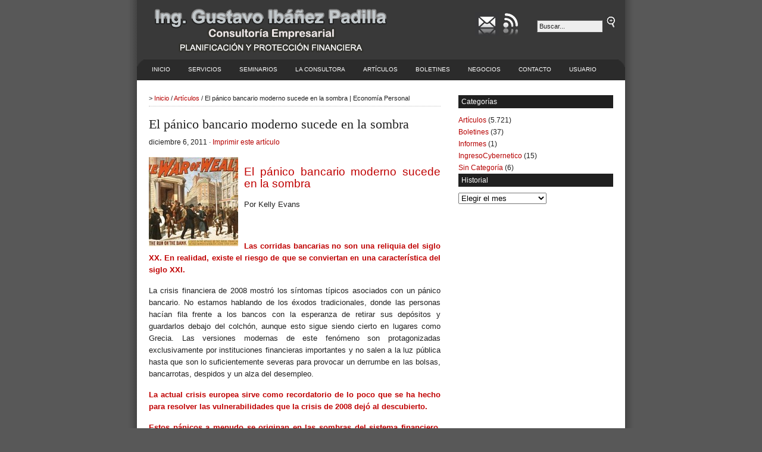

--- FILE ---
content_type: text/html; charset=UTF-8
request_url: https://www.economiapersonal.com.ar/el-panico-bancario-moderno-sucede-en-la-sombra/
body_size: 20006
content:
<!DOCTYPE html lang="es">
<html lang="es">
<head profile="http://gmpg.org/xfn/11">
<meta charset="UTF-8" />
<title>El pánico bancario moderno sucede en la sombra | Economía Personal : Economía Personal</title>
<meta name="distribution" content="global" />
<meta name="robots" content="follow, all" />
<meta name="generator" content="WordPress 6.9" />
<meta name="viewport" content="width=device-width, initial-scale=1.0" />
<!-- leave this for stats please -->
<!-- Open Graph data -->
<meta property="og:title" content="El pánico bancario moderno sucede en la sombra | Economía Personal : Economía Personal" />
<meta property="og:type" content="website" />
<meta property="og:url" content="https://www.economiapersonal.com.ar" />
<meta property="og:image" content="https://www.economiapersonal.com.ar/wp-content/themes/revolution_business-10/images/logo2.gif" />
<meta property="og:description" content="Planificación y Protección Financiera" />
<!-- Open Graph data -->

<link rel="shortcut icon" href="https://www.economiapersonal.com.ar/wp-content/themes/revolution_business-10/images/favicon.ico" type="image/x-icon" />
<link rel="apple-touch-icon" href="https://www.economiapersonal.com.ar/wp-content/themes/revolution_business-10/images/favicon.ico">
<link rel="alternate" type="application/rss+xml" title="RSS 2.0" href="https://www.economiapersonal.com.ar/feed/" />
<link rel="alternate" type="text/xml" title="RSS .92" href="https://www.economiapersonal.com.ar/feed/rss/" />
<link rel="alternate" type="application/atom+xml" title="Atom 0.3" href="https://www.economiapersonal.com.ar/feed/atom/" />
<link rel="pingback" href="https://www.economiapersonal.com.ar/xmlrpc.php" />
	<link rel='archives' title='enero 2026' href='https://www.economiapersonal.com.ar/2026/01/' />
	<link rel='archives' title='diciembre 2025' href='https://www.economiapersonal.com.ar/2025/12/' />
	<link rel='archives' title='noviembre 2025' href='https://www.economiapersonal.com.ar/2025/11/' />
	<link rel='archives' title='octubre 2025' href='https://www.economiapersonal.com.ar/2025/10/' />
	<link rel='archives' title='septiembre 2025' href='https://www.economiapersonal.com.ar/2025/09/' />
	<link rel='archives' title='agosto 2025' href='https://www.economiapersonal.com.ar/2025/08/' />
	<link rel='archives' title='julio 2025' href='https://www.economiapersonal.com.ar/2025/07/' />
	<link rel='archives' title='junio 2025' href='https://www.economiapersonal.com.ar/2025/06/' />
	<link rel='archives' title='mayo 2025' href='https://www.economiapersonal.com.ar/2025/05/' />
	<link rel='archives' title='abril 2025' href='https://www.economiapersonal.com.ar/2025/04/' />
	<link rel='archives' title='marzo 2025' href='https://www.economiapersonal.com.ar/2025/03/' />
	<link rel='archives' title='febrero 2025' href='https://www.economiapersonal.com.ar/2025/02/' />
	<link rel='archives' title='enero 2025' href='https://www.economiapersonal.com.ar/2025/01/' />
	<link rel='archives' title='diciembre 2024' href='https://www.economiapersonal.com.ar/2024/12/' />
	<link rel='archives' title='noviembre 2024' href='https://www.economiapersonal.com.ar/2024/11/' />
	<link rel='archives' title='octubre 2024' href='https://www.economiapersonal.com.ar/2024/10/' />
	<link rel='archives' title='septiembre 2024' href='https://www.economiapersonal.com.ar/2024/09/' />
	<link rel='archives' title='agosto 2024' href='https://www.economiapersonal.com.ar/2024/08/' />
	<link rel='archives' title='julio 2024' href='https://www.economiapersonal.com.ar/2024/07/' />
	<link rel='archives' title='mayo 2024' href='https://www.economiapersonal.com.ar/2024/05/' />
	<link rel='archives' title='abril 2024' href='https://www.economiapersonal.com.ar/2024/04/' />
	<link rel='archives' title='marzo 2024' href='https://www.economiapersonal.com.ar/2024/03/' />
	<link rel='archives' title='febrero 2024' href='https://www.economiapersonal.com.ar/2024/02/' />
	<link rel='archives' title='enero 2024' href='https://www.economiapersonal.com.ar/2024/01/' />
	<link rel='archives' title='diciembre 2023' href='https://www.economiapersonal.com.ar/2023/12/' />
	<link rel='archives' title='noviembre 2023' href='https://www.economiapersonal.com.ar/2023/11/' />
	<link rel='archives' title='octubre 2023' href='https://www.economiapersonal.com.ar/2023/10/' />
	<link rel='archives' title='septiembre 2023' href='https://www.economiapersonal.com.ar/2023/09/' />
	<link rel='archives' title='agosto 2023' href='https://www.economiapersonal.com.ar/2023/08/' />
	<link rel='archives' title='julio 2023' href='https://www.economiapersonal.com.ar/2023/07/' />
	<link rel='archives' title='junio 2023' href='https://www.economiapersonal.com.ar/2023/06/' />
	<link rel='archives' title='mayo 2023' href='https://www.economiapersonal.com.ar/2023/05/' />
	<link rel='archives' title='abril 2023' href='https://www.economiapersonal.com.ar/2023/04/' />
	<link rel='archives' title='marzo 2023' href='https://www.economiapersonal.com.ar/2023/03/' />
	<link rel='archives' title='febrero 2023' href='https://www.economiapersonal.com.ar/2023/02/' />
	<link rel='archives' title='enero 2023' href='https://www.economiapersonal.com.ar/2023/01/' />
	<link rel='archives' title='diciembre 2022' href='https://www.economiapersonal.com.ar/2022/12/' />
	<link rel='archives' title='noviembre 2022' href='https://www.economiapersonal.com.ar/2022/11/' />
	<link rel='archives' title='octubre 2022' href='https://www.economiapersonal.com.ar/2022/10/' />
	<link rel='archives' title='septiembre 2022' href='https://www.economiapersonal.com.ar/2022/09/' />
	<link rel='archives' title='agosto 2022' href='https://www.economiapersonal.com.ar/2022/08/' />
	<link rel='archives' title='julio 2022' href='https://www.economiapersonal.com.ar/2022/07/' />
	<link rel='archives' title='junio 2022' href='https://www.economiapersonal.com.ar/2022/06/' />
	<link rel='archives' title='mayo 2022' href='https://www.economiapersonal.com.ar/2022/05/' />
	<link rel='archives' title='abril 2022' href='https://www.economiapersonal.com.ar/2022/04/' />
	<link rel='archives' title='marzo 2022' href='https://www.economiapersonal.com.ar/2022/03/' />
	<link rel='archives' title='febrero 2022' href='https://www.economiapersonal.com.ar/2022/02/' />
	<link rel='archives' title='enero 2022' href='https://www.economiapersonal.com.ar/2022/01/' />
	<link rel='archives' title='diciembre 2021' href='https://www.economiapersonal.com.ar/2021/12/' />
	<link rel='archives' title='noviembre 2021' href='https://www.economiapersonal.com.ar/2021/11/' />
	<link rel='archives' title='octubre 2021' href='https://www.economiapersonal.com.ar/2021/10/' />
	<link rel='archives' title='septiembre 2021' href='https://www.economiapersonal.com.ar/2021/09/' />
	<link rel='archives' title='agosto 2021' href='https://www.economiapersonal.com.ar/2021/08/' />
	<link rel='archives' title='julio 2021' href='https://www.economiapersonal.com.ar/2021/07/' />
	<link rel='archives' title='junio 2021' href='https://www.economiapersonal.com.ar/2021/06/' />
	<link rel='archives' title='mayo 2021' href='https://www.economiapersonal.com.ar/2021/05/' />
	<link rel='archives' title='abril 2021' href='https://www.economiapersonal.com.ar/2021/04/' />
	<link rel='archives' title='marzo 2021' href='https://www.economiapersonal.com.ar/2021/03/' />
	<link rel='archives' title='febrero 2021' href='https://www.economiapersonal.com.ar/2021/02/' />
	<link rel='archives' title='diciembre 2020' href='https://www.economiapersonal.com.ar/2020/12/' />
	<link rel='archives' title='noviembre 2020' href='https://www.economiapersonal.com.ar/2020/11/' />
	<link rel='archives' title='octubre 2020' href='https://www.economiapersonal.com.ar/2020/10/' />
	<link rel='archives' title='septiembre 2020' href='https://www.economiapersonal.com.ar/2020/09/' />
	<link rel='archives' title='agosto 2020' href='https://www.economiapersonal.com.ar/2020/08/' />
	<link rel='archives' title='julio 2020' href='https://www.economiapersonal.com.ar/2020/07/' />
	<link rel='archives' title='junio 2020' href='https://www.economiapersonal.com.ar/2020/06/' />
	<link rel='archives' title='mayo 2020' href='https://www.economiapersonal.com.ar/2020/05/' />
	<link rel='archives' title='abril 2020' href='https://www.economiapersonal.com.ar/2020/04/' />
	<link rel='archives' title='marzo 2020' href='https://www.economiapersonal.com.ar/2020/03/' />
	<link rel='archives' title='febrero 2020' href='https://www.economiapersonal.com.ar/2020/02/' />
	<link rel='archives' title='enero 2020' href='https://www.economiapersonal.com.ar/2020/01/' />
	<link rel='archives' title='diciembre 2019' href='https://www.economiapersonal.com.ar/2019/12/' />
	<link rel='archives' title='noviembre 2019' href='https://www.economiapersonal.com.ar/2019/11/' />
	<link rel='archives' title='octubre 2019' href='https://www.economiapersonal.com.ar/2019/10/' />
	<link rel='archives' title='septiembre 2019' href='https://www.economiapersonal.com.ar/2019/09/' />
	<link rel='archives' title='agosto 2019' href='https://www.economiapersonal.com.ar/2019/08/' />
	<link rel='archives' title='julio 2019' href='https://www.economiapersonal.com.ar/2019/07/' />
	<link rel='archives' title='junio 2019' href='https://www.economiapersonal.com.ar/2019/06/' />
	<link rel='archives' title='mayo 2019' href='https://www.economiapersonal.com.ar/2019/05/' />
	<link rel='archives' title='abril 2019' href='https://www.economiapersonal.com.ar/2019/04/' />
	<link rel='archives' title='marzo 2019' href='https://www.economiapersonal.com.ar/2019/03/' />
	<link rel='archives' title='febrero 2019' href='https://www.economiapersonal.com.ar/2019/02/' />
	<link rel='archives' title='enero 2019' href='https://www.economiapersonal.com.ar/2019/01/' />
	<link rel='archives' title='diciembre 2018' href='https://www.economiapersonal.com.ar/2018/12/' />
	<link rel='archives' title='noviembre 2018' href='https://www.economiapersonal.com.ar/2018/11/' />
	<link rel='archives' title='octubre 2018' href='https://www.economiapersonal.com.ar/2018/10/' />
	<link rel='archives' title='septiembre 2018' href='https://www.economiapersonal.com.ar/2018/09/' />
	<link rel='archives' title='agosto 2018' href='https://www.economiapersonal.com.ar/2018/08/' />
	<link rel='archives' title='julio 2018' href='https://www.economiapersonal.com.ar/2018/07/' />
	<link rel='archives' title='junio 2018' href='https://www.economiapersonal.com.ar/2018/06/' />
	<link rel='archives' title='mayo 2018' href='https://www.economiapersonal.com.ar/2018/05/' />
	<link rel='archives' title='abril 2018' href='https://www.economiapersonal.com.ar/2018/04/' />
	<link rel='archives' title='marzo 2018' href='https://www.economiapersonal.com.ar/2018/03/' />
	<link rel='archives' title='febrero 2018' href='https://www.economiapersonal.com.ar/2018/02/' />
	<link rel='archives' title='enero 2018' href='https://www.economiapersonal.com.ar/2018/01/' />
	<link rel='archives' title='diciembre 2017' href='https://www.economiapersonal.com.ar/2017/12/' />
	<link rel='archives' title='noviembre 2017' href='https://www.economiapersonal.com.ar/2017/11/' />
	<link rel='archives' title='octubre 2017' href='https://www.economiapersonal.com.ar/2017/10/' />
	<link rel='archives' title='septiembre 2017' href='https://www.economiapersonal.com.ar/2017/09/' />
	<link rel='archives' title='agosto 2017' href='https://www.economiapersonal.com.ar/2017/08/' />
	<link rel='archives' title='julio 2017' href='https://www.economiapersonal.com.ar/2017/07/' />
	<link rel='archives' title='junio 2017' href='https://www.economiapersonal.com.ar/2017/06/' />
	<link rel='archives' title='mayo 2017' href='https://www.economiapersonal.com.ar/2017/05/' />
	<link rel='archives' title='abril 2017' href='https://www.economiapersonal.com.ar/2017/04/' />
	<link rel='archives' title='marzo 2017' href='https://www.economiapersonal.com.ar/2017/03/' />
	<link rel='archives' title='febrero 2017' href='https://www.economiapersonal.com.ar/2017/02/' />
	<link rel='archives' title='enero 2017' href='https://www.economiapersonal.com.ar/2017/01/' />
	<link rel='archives' title='diciembre 2016' href='https://www.economiapersonal.com.ar/2016/12/' />
	<link rel='archives' title='noviembre 2016' href='https://www.economiapersonal.com.ar/2016/11/' />
	<link rel='archives' title='octubre 2016' href='https://www.economiapersonal.com.ar/2016/10/' />
	<link rel='archives' title='septiembre 2016' href='https://www.economiapersonal.com.ar/2016/09/' />
	<link rel='archives' title='agosto 2016' href='https://www.economiapersonal.com.ar/2016/08/' />
	<link rel='archives' title='julio 2016' href='https://www.economiapersonal.com.ar/2016/07/' />
	<link rel='archives' title='junio 2016' href='https://www.economiapersonal.com.ar/2016/06/' />
	<link rel='archives' title='mayo 2016' href='https://www.economiapersonal.com.ar/2016/05/' />
	<link rel='archives' title='abril 2016' href='https://www.economiapersonal.com.ar/2016/04/' />
	<link rel='archives' title='marzo 2016' href='https://www.economiapersonal.com.ar/2016/03/' />
	<link rel='archives' title='febrero 2016' href='https://www.economiapersonal.com.ar/2016/02/' />
	<link rel='archives' title='enero 2016' href='https://www.economiapersonal.com.ar/2016/01/' />
	<link rel='archives' title='diciembre 2015' href='https://www.economiapersonal.com.ar/2015/12/' />
	<link rel='archives' title='noviembre 2015' href='https://www.economiapersonal.com.ar/2015/11/' />
	<link rel='archives' title='octubre 2015' href='https://www.economiapersonal.com.ar/2015/10/' />
	<link rel='archives' title='septiembre 2015' href='https://www.economiapersonal.com.ar/2015/09/' />
	<link rel='archives' title='agosto 2015' href='https://www.economiapersonal.com.ar/2015/08/' />
	<link rel='archives' title='julio 2015' href='https://www.economiapersonal.com.ar/2015/07/' />
	<link rel='archives' title='junio 2015' href='https://www.economiapersonal.com.ar/2015/06/' />
	<link rel='archives' title='mayo 2015' href='https://www.economiapersonal.com.ar/2015/05/' />
	<link rel='archives' title='abril 2015' href='https://www.economiapersonal.com.ar/2015/04/' />
	<link rel='archives' title='marzo 2015' href='https://www.economiapersonal.com.ar/2015/03/' />
	<link rel='archives' title='febrero 2015' href='https://www.economiapersonal.com.ar/2015/02/' />
	<link rel='archives' title='enero 2015' href='https://www.economiapersonal.com.ar/2015/01/' />
	<link rel='archives' title='diciembre 2014' href='https://www.economiapersonal.com.ar/2014/12/' />
	<link rel='archives' title='noviembre 2014' href='https://www.economiapersonal.com.ar/2014/11/' />
	<link rel='archives' title='octubre 2014' href='https://www.economiapersonal.com.ar/2014/10/' />
	<link rel='archives' title='septiembre 2014' href='https://www.economiapersonal.com.ar/2014/09/' />
	<link rel='archives' title='agosto 2014' href='https://www.economiapersonal.com.ar/2014/08/' />
	<link rel='archives' title='julio 2014' href='https://www.economiapersonal.com.ar/2014/07/' />
	<link rel='archives' title='junio 2014' href='https://www.economiapersonal.com.ar/2014/06/' />
	<link rel='archives' title='mayo 2014' href='https://www.economiapersonal.com.ar/2014/05/' />
	<link rel='archives' title='abril 2014' href='https://www.economiapersonal.com.ar/2014/04/' />
	<link rel='archives' title='marzo 2014' href='https://www.economiapersonal.com.ar/2014/03/' />
	<link rel='archives' title='febrero 2014' href='https://www.economiapersonal.com.ar/2014/02/' />
	<link rel='archives' title='enero 2014' href='https://www.economiapersonal.com.ar/2014/01/' />
	<link rel='archives' title='diciembre 2013' href='https://www.economiapersonal.com.ar/2013/12/' />
	<link rel='archives' title='noviembre 2013' href='https://www.economiapersonal.com.ar/2013/11/' />
	<link rel='archives' title='octubre 2013' href='https://www.economiapersonal.com.ar/2013/10/' />
	<link rel='archives' title='septiembre 2013' href='https://www.economiapersonal.com.ar/2013/09/' />
	<link rel='archives' title='agosto 2013' href='https://www.economiapersonal.com.ar/2013/08/' />
	<link rel='archives' title='julio 2013' href='https://www.economiapersonal.com.ar/2013/07/' />
	<link rel='archives' title='junio 2013' href='https://www.economiapersonal.com.ar/2013/06/' />
	<link rel='archives' title='mayo 2013' href='https://www.economiapersonal.com.ar/2013/05/' />
	<link rel='archives' title='abril 2013' href='https://www.economiapersonal.com.ar/2013/04/' />
	<link rel='archives' title='marzo 2013' href='https://www.economiapersonal.com.ar/2013/03/' />
	<link rel='archives' title='febrero 2013' href='https://www.economiapersonal.com.ar/2013/02/' />
	<link rel='archives' title='enero 2013' href='https://www.economiapersonal.com.ar/2013/01/' />
	<link rel='archives' title='diciembre 2012' href='https://www.economiapersonal.com.ar/2012/12/' />
	<link rel='archives' title='noviembre 2012' href='https://www.economiapersonal.com.ar/2012/11/' />
	<link rel='archives' title='octubre 2012' href='https://www.economiapersonal.com.ar/2012/10/' />
	<link rel='archives' title='septiembre 2012' href='https://www.economiapersonal.com.ar/2012/09/' />
	<link rel='archives' title='agosto 2012' href='https://www.economiapersonal.com.ar/2012/08/' />
	<link rel='archives' title='julio 2012' href='https://www.economiapersonal.com.ar/2012/07/' />
	<link rel='archives' title='junio 2012' href='https://www.economiapersonal.com.ar/2012/06/' />
	<link rel='archives' title='mayo 2012' href='https://www.economiapersonal.com.ar/2012/05/' />
	<link rel='archives' title='abril 2012' href='https://www.economiapersonal.com.ar/2012/04/' />
	<link rel='archives' title='marzo 2012' href='https://www.economiapersonal.com.ar/2012/03/' />
	<link rel='archives' title='febrero 2012' href='https://www.economiapersonal.com.ar/2012/02/' />
	<link rel='archives' title='enero 2012' href='https://www.economiapersonal.com.ar/2012/01/' />
	<link rel='archives' title='diciembre 2011' href='https://www.economiapersonal.com.ar/2011/12/' />
	<link rel='archives' title='noviembre 2011' href='https://www.economiapersonal.com.ar/2011/11/' />
	<link rel='archives' title='octubre 2011' href='https://www.economiapersonal.com.ar/2011/10/' />
	<link rel='archives' title='septiembre 2011' href='https://www.economiapersonal.com.ar/2011/09/' />
	<link rel='archives' title='agosto 2011' href='https://www.economiapersonal.com.ar/2011/08/' />
	<link rel='archives' title='julio 2011' href='https://www.economiapersonal.com.ar/2011/07/' />
	<link rel='archives' title='junio 2011' href='https://www.economiapersonal.com.ar/2011/06/' />
	<link rel='archives' title='mayo 2011' href='https://www.economiapersonal.com.ar/2011/05/' />
	<link rel='archives' title='abril 2011' href='https://www.economiapersonal.com.ar/2011/04/' />
	<link rel='archives' title='marzo 2011' href='https://www.economiapersonal.com.ar/2011/03/' />
	<link rel='archives' title='febrero 2011' href='https://www.economiapersonal.com.ar/2011/02/' />
	<link rel='archives' title='enero 2011' href='https://www.economiapersonal.com.ar/2011/01/' />
	<link rel='archives' title='diciembre 2010' href='https://www.economiapersonal.com.ar/2010/12/' />
	<link rel='archives' title='noviembre 2010' href='https://www.economiapersonal.com.ar/2010/11/' />
	<link rel='archives' title='octubre 2010' href='https://www.economiapersonal.com.ar/2010/10/' />
	<link rel='archives' title='septiembre 2010' href='https://www.economiapersonal.com.ar/2010/09/' />
	<link rel='archives' title='agosto 2010' href='https://www.economiapersonal.com.ar/2010/08/' />
	<link rel='archives' title='julio 2010' href='https://www.economiapersonal.com.ar/2010/07/' />
	<link rel='archives' title='junio 2010' href='https://www.economiapersonal.com.ar/2010/06/' />
	<link rel='archives' title='mayo 2010' href='https://www.economiapersonal.com.ar/2010/05/' />
	<link rel='archives' title='abril 2010' href='https://www.economiapersonal.com.ar/2010/04/' />
	<link rel='archives' title='marzo 2010' href='https://www.economiapersonal.com.ar/2010/03/' />
	<link rel='archives' title='febrero 2010' href='https://www.economiapersonal.com.ar/2010/02/' />
	<link rel='archives' title='diciembre 2009' href='https://www.economiapersonal.com.ar/2009/12/' />
	<link rel='archives' title='noviembre 2009' href='https://www.economiapersonal.com.ar/2009/11/' />
	<link rel='archives' title='octubre 2009' href='https://www.economiapersonal.com.ar/2009/10/' />
	<link rel='archives' title='septiembre 2009' href='https://www.economiapersonal.com.ar/2009/09/' />
	<link rel='archives' title='agosto 2009' href='https://www.economiapersonal.com.ar/2009/08/' />
	<link rel='archives' title='marzo 201' href='https://www.economiapersonal.com.ar/201/03/' />

		<!-- All in One SEO 4.9.3 - aioseo.com -->
	<meta name="description" content="El pánico bancario moderno sucede en la sombra Por Kelly Evans Las corridas bancarias no son una reliquia del siglo XX. En realidad, existe el riesgo de que se conviertan en una característica del siglo XXI. La crisis financiera de 2008 mostró los síntomas típicos asociados con un pánico bancario. No estamos hablando de" />
	<meta name="robots" content="max-snippet:-1, max-image-preview:large, max-video-preview:-1" />
	<meta name="author" content="Gustavo Ibañez Padilla"/>
	<link rel="canonical" href="https://www.economiapersonal.com.ar/el-panico-bancario-moderno-sucede-en-la-sombra/" />
	<meta name="generator" content="All in One SEO (AIOSEO) 4.9.3" />
		<meta property="og:locale" content="es_ES" />
		<meta property="og:site_name" content="Economía Personal | Planificación y Protección Financiera" />
		<meta property="og:type" content="article" />
		<meta property="og:title" content="El pánico bancario moderno sucede en la sombra | Economía Personal" />
		<meta property="og:description" content="El pánico bancario moderno sucede en la sombra Por Kelly Evans Las corridas bancarias no son una reliquia del siglo XX. En realidad, existe el riesgo de que se conviertan en una característica del siglo XXI. La crisis financiera de 2008 mostró los síntomas típicos asociados con un pánico bancario. No estamos hablando de" />
		<meta property="og:url" content="https://www.economiapersonal.com.ar/el-panico-bancario-moderno-sucede-en-la-sombra/" />
		<meta property="article:published_time" content="2011-12-06T13:09:38+00:00" />
		<meta property="article:modified_time" content="2011-12-06T13:09:38+00:00" />
		<meta name="twitter:card" content="summary" />
		<meta name="twitter:site" content="@GustavoIPadilla" />
		<meta name="twitter:title" content="El pánico bancario moderno sucede en la sombra | Economía Personal" />
		<meta name="twitter:description" content="El pánico bancario moderno sucede en la sombra Por Kelly Evans Las corridas bancarias no son una reliquia del siglo XX. En realidad, existe el riesgo de que se conviertan en una característica del siglo XXI. La crisis financiera de 2008 mostró los síntomas típicos asociados con un pánico bancario. No estamos hablando de" />
		<meta name="twitter:creator" content="@GustavoIPadilla" />
		<script type="application/ld+json" class="aioseo-schema">
			{"@context":"https:\/\/schema.org","@graph":[{"@type":"Article","@id":"https:\/\/www.economiapersonal.com.ar\/el-panico-bancario-moderno-sucede-en-la-sombra\/#article","name":"El p\u00e1nico bancario moderno sucede en la sombra | Econom\u00eda Personal","headline":"El p\u00e1nico bancario moderno sucede en la sombra","author":{"@id":"https:\/\/www.economiapersonal.com.ar\/author\/gustavo\/#author"},"publisher":{"@id":"https:\/\/www.economiapersonal.com.ar\/#organization"},"image":{"@type":"ImageObject","url":"https:\/\/www.economiapersonal.com.ar\/wp-content\/uploads\/2011\/12\/panico-bancario-01.jpg","@id":"https:\/\/www.economiapersonal.com.ar\/el-panico-bancario-moderno-sucede-en-la-sombra\/#articleImage"},"datePublished":"2011-12-06T10:09:38-03:00","dateModified":"2011-12-06T10:09:38-03:00","inLanguage":"es-ES","mainEntityOfPage":{"@id":"https:\/\/www.economiapersonal.com.ar\/el-panico-bancario-moderno-sucede-en-la-sombra\/#webpage"},"isPartOf":{"@id":"https:\/\/www.economiapersonal.com.ar\/el-panico-bancario-moderno-sucede-en-la-sombra\/#webpage"},"articleSection":"Art\u00edculos"},{"@type":"BreadcrumbList","@id":"https:\/\/www.economiapersonal.com.ar\/el-panico-bancario-moderno-sucede-en-la-sombra\/#breadcrumblist","itemListElement":[{"@type":"ListItem","@id":"https:\/\/www.economiapersonal.com.ar#listItem","position":1,"name":"Home","item":"https:\/\/www.economiapersonal.com.ar","nextItem":{"@type":"ListItem","@id":"https:\/\/www.economiapersonal.com.ar\/category\/articulos\/#listItem","name":"Art\u00edculos"}},{"@type":"ListItem","@id":"https:\/\/www.economiapersonal.com.ar\/category\/articulos\/#listItem","position":2,"name":"Art\u00edculos","item":"https:\/\/www.economiapersonal.com.ar\/category\/articulos\/","nextItem":{"@type":"ListItem","@id":"https:\/\/www.economiapersonal.com.ar\/el-panico-bancario-moderno-sucede-en-la-sombra\/#listItem","name":"El p\u00e1nico bancario moderno sucede en la sombra"},"previousItem":{"@type":"ListItem","@id":"https:\/\/www.economiapersonal.com.ar#listItem","name":"Home"}},{"@type":"ListItem","@id":"https:\/\/www.economiapersonal.com.ar\/el-panico-bancario-moderno-sucede-en-la-sombra\/#listItem","position":3,"name":"El p\u00e1nico bancario moderno sucede en la sombra","previousItem":{"@type":"ListItem","@id":"https:\/\/www.economiapersonal.com.ar\/category\/articulos\/#listItem","name":"Art\u00edculos"}}]},{"@type":"Organization","@id":"https:\/\/www.economiapersonal.com.ar\/#organization","name":"Econom\u00eda Personal","description":"Planificaci\u00f3n y Protecci\u00f3n Financiera Consultora empresarial, especializada en Finanzas.","url":"https:\/\/www.economiapersonal.com.ar\/","email":"economiapersonal@gmail.com","telephone":"+5491144143127","sameAs":["https:\/\/twitter.com\/GustavoIPadilla","https:\/\/www.youtube.com\/channel\/UCyQRkDl_Uxyo2h-gzIm55SA","https:\/\/www.linkedin.com\/in\/gustavoip1963\/"]},{"@type":"Person","@id":"https:\/\/www.economiapersonal.com.ar\/author\/gustavo\/#author","url":"https:\/\/www.economiapersonal.com.ar\/author\/gustavo\/","name":"Gustavo Iba\u00f1ez Padilla","image":{"@type":"ImageObject","@id":"https:\/\/www.economiapersonal.com.ar\/el-panico-bancario-moderno-sucede-en-la-sombra\/#authorImage","url":"https:\/\/secure.gravatar.com\/avatar\/aefdc2e77965f0f0806da546cc47610bb69d613d9a11b69ed72f13b9dedd6109?s=96&d=mm&r=g","width":96,"height":96,"caption":"Gustavo Iba\u00f1ez Padilla"}},{"@type":"WebPage","@id":"https:\/\/www.economiapersonal.com.ar\/el-panico-bancario-moderno-sucede-en-la-sombra\/#webpage","url":"https:\/\/www.economiapersonal.com.ar\/el-panico-bancario-moderno-sucede-en-la-sombra\/","name":"El p\u00e1nico bancario moderno sucede en la sombra | Econom\u00eda Personal","description":"El p\u00e1nico bancario moderno sucede en la sombra Por Kelly Evans Las corridas bancarias no son una reliquia del siglo XX. En realidad, existe el riesgo de que se conviertan en una caracter\u00edstica del siglo XXI. La crisis financiera de 2008 mostr\u00f3 los s\u00edntomas t\u00edpicos asociados con un p\u00e1nico bancario. No estamos hablando de","inLanguage":"es-ES","isPartOf":{"@id":"https:\/\/www.economiapersonal.com.ar\/#website"},"breadcrumb":{"@id":"https:\/\/www.economiapersonal.com.ar\/el-panico-bancario-moderno-sucede-en-la-sombra\/#breadcrumblist"},"author":{"@id":"https:\/\/www.economiapersonal.com.ar\/author\/gustavo\/#author"},"creator":{"@id":"https:\/\/www.economiapersonal.com.ar\/author\/gustavo\/#author"},"datePublished":"2011-12-06T10:09:38-03:00","dateModified":"2011-12-06T10:09:38-03:00"},{"@type":"WebSite","@id":"https:\/\/www.economiapersonal.com.ar\/#website","url":"https:\/\/www.economiapersonal.com.ar\/","name":"Econom\u00eda Personal","alternateName":"Gustavo Ib\u00e1\u00f1ez Padilla","description":"Planificaci\u00f3n y Protecci\u00f3n Financiera","inLanguage":"es-ES","publisher":{"@id":"https:\/\/www.economiapersonal.com.ar\/#organization"}}]}
		</script>
		<!-- All in One SEO -->

<link rel="alternate" type="application/rss+xml" title="Economía Personal &raquo; Comentario El pánico bancario moderno sucede en la sombra del feed" href="https://www.economiapersonal.com.ar/el-panico-bancario-moderno-sucede-en-la-sombra/feed/" />
<link rel="alternate" title="oEmbed (JSON)" type="application/json+oembed" href="https://www.economiapersonal.com.ar/wp-json/oembed/1.0/embed?url=https%3A%2F%2Fwww.economiapersonal.com.ar%2Fel-panico-bancario-moderno-sucede-en-la-sombra%2F" />
<link rel="alternate" title="oEmbed (XML)" type="text/xml+oembed" href="https://www.economiapersonal.com.ar/wp-json/oembed/1.0/embed?url=https%3A%2F%2Fwww.economiapersonal.com.ar%2Fel-panico-bancario-moderno-sucede-en-la-sombra%2F&#038;format=xml" />
<!-- Shareaholic - https://www.shareaholic.com -->
<link rel='preload' href='//cdn.shareaholic.net/assets/pub/shareaholic.js' as='script'/>
<script data-no-minify='1' data-cfasync='false'>
_SHR_SETTINGS = {"endpoints":{"local_recs_url":"https:\/\/www.economiapersonal.com.ar\/wp-admin\/admin-ajax.php?action=shareaholic_permalink_related","ajax_url":"https:\/\/www.economiapersonal.com.ar\/wp-admin\/admin-ajax.php","share_counts_url":"https:\/\/www.economiapersonal.com.ar\/wp-admin\/admin-ajax.php?action=shareaholic_share_counts_api"},"site_id":"e5fcaf27b216c9155db762dc4d9495e2","url_components":{"year":"2011","monthnum":"12","day":"06","hour":"10","minute":"09","second":"38","post_id":"3409","postname":"el-panico-bancario-moderno-sucede-en-la-sombra","category":"articulos"}};
</script>
<script data-no-minify='1' data-cfasync='false' src='//cdn.shareaholic.net/assets/pub/shareaholic.js' data-shr-siteid='e5fcaf27b216c9155db762dc4d9495e2' async ></script>

<!-- Shareaholic Content Tags -->
<meta name='shareaholic:site_name' content='Economía Personal' />
<meta name='shareaholic:language' content='es' />
<meta name='shareaholic:url' content='https://www.economiapersonal.com.ar/el-panico-bancario-moderno-sucede-en-la-sombra/' />
<meta name='shareaholic:keywords' content='cat:artículos, type:post' />
<meta name='shareaholic:article_published_time' content='2011-12-06T10:09:38-03:00' />
<meta name='shareaholic:article_modified_time' content='2011-12-06T10:09:38-03:00' />
<meta name='shareaholic:shareable_page' content='true' />
<meta name='shareaholic:article_author_name' content='Gustavo Ibañez Padilla' />
<meta name='shareaholic:site_id' content='e5fcaf27b216c9155db762dc4d9495e2' />
<meta name='shareaholic:wp_version' content='9.7.13' />
<meta name='shareaholic:image' content='https://www.economiapersonal.com.ar/wp-content/uploads/2011/12/panico-bancario-01-150x150.jpg' />
<!-- Shareaholic Content Tags End -->
<style id='wp-img-auto-sizes-contain-inline-css' type='text/css'>
img:is([sizes=auto i],[sizes^="auto," i]){contain-intrinsic-size:3000px 1500px}
/*# sourceURL=wp-img-auto-sizes-contain-inline-css */
</style>
<style id='wp-emoji-styles-inline-css' type='text/css'>

	img.wp-smiley, img.emoji {
		display: inline !important;
		border: none !important;
		box-shadow: none !important;
		height: 1em !important;
		width: 1em !important;
		margin: 0 0.07em !important;
		vertical-align: -0.1em !important;
		background: none !important;
		padding: 0 !important;
	}
/*# sourceURL=wp-emoji-styles-inline-css */
</style>
<style id='wp-block-library-inline-css' type='text/css'>
:root{--wp-block-synced-color:#7a00df;--wp-block-synced-color--rgb:122,0,223;--wp-bound-block-color:var(--wp-block-synced-color);--wp-editor-canvas-background:#ddd;--wp-admin-theme-color:#007cba;--wp-admin-theme-color--rgb:0,124,186;--wp-admin-theme-color-darker-10:#006ba1;--wp-admin-theme-color-darker-10--rgb:0,107,160.5;--wp-admin-theme-color-darker-20:#005a87;--wp-admin-theme-color-darker-20--rgb:0,90,135;--wp-admin-border-width-focus:2px}@media (min-resolution:192dpi){:root{--wp-admin-border-width-focus:1.5px}}.wp-element-button{cursor:pointer}:root .has-very-light-gray-background-color{background-color:#eee}:root .has-very-dark-gray-background-color{background-color:#313131}:root .has-very-light-gray-color{color:#eee}:root .has-very-dark-gray-color{color:#313131}:root .has-vivid-green-cyan-to-vivid-cyan-blue-gradient-background{background:linear-gradient(135deg,#00d084,#0693e3)}:root .has-purple-crush-gradient-background{background:linear-gradient(135deg,#34e2e4,#4721fb 50%,#ab1dfe)}:root .has-hazy-dawn-gradient-background{background:linear-gradient(135deg,#faaca8,#dad0ec)}:root .has-subdued-olive-gradient-background{background:linear-gradient(135deg,#fafae1,#67a671)}:root .has-atomic-cream-gradient-background{background:linear-gradient(135deg,#fdd79a,#004a59)}:root .has-nightshade-gradient-background{background:linear-gradient(135deg,#330968,#31cdcf)}:root .has-midnight-gradient-background{background:linear-gradient(135deg,#020381,#2874fc)}:root{--wp--preset--font-size--normal:16px;--wp--preset--font-size--huge:42px}.has-regular-font-size{font-size:1em}.has-larger-font-size{font-size:2.625em}.has-normal-font-size{font-size:var(--wp--preset--font-size--normal)}.has-huge-font-size{font-size:var(--wp--preset--font-size--huge)}.has-text-align-center{text-align:center}.has-text-align-left{text-align:left}.has-text-align-right{text-align:right}.has-fit-text{white-space:nowrap!important}#end-resizable-editor-section{display:none}.aligncenter{clear:both}.items-justified-left{justify-content:flex-start}.items-justified-center{justify-content:center}.items-justified-right{justify-content:flex-end}.items-justified-space-between{justify-content:space-between}.screen-reader-text{border:0;clip-path:inset(50%);height:1px;margin:-1px;overflow:hidden;padding:0;position:absolute;width:1px;word-wrap:normal!important}.screen-reader-text:focus{background-color:#ddd;clip-path:none;color:#444;display:block;font-size:1em;height:auto;left:5px;line-height:normal;padding:15px 23px 14px;text-decoration:none;top:5px;width:auto;z-index:100000}html :where(.has-border-color){border-style:solid}html :where([style*=border-top-color]){border-top-style:solid}html :where([style*=border-right-color]){border-right-style:solid}html :where([style*=border-bottom-color]){border-bottom-style:solid}html :where([style*=border-left-color]){border-left-style:solid}html :where([style*=border-width]){border-style:solid}html :where([style*=border-top-width]){border-top-style:solid}html :where([style*=border-right-width]){border-right-style:solid}html :where([style*=border-bottom-width]){border-bottom-style:solid}html :where([style*=border-left-width]){border-left-style:solid}html :where(img[class*=wp-image-]){height:auto;max-width:100%}:where(figure){margin:0 0 1em}html :where(.is-position-sticky){--wp-admin--admin-bar--position-offset:var(--wp-admin--admin-bar--height,0px)}@media screen and (max-width:600px){html :where(.is-position-sticky){--wp-admin--admin-bar--position-offset:0px}}

/*# sourceURL=wp-block-library-inline-css */
</style><style id='global-styles-inline-css' type='text/css'>
:root{--wp--preset--aspect-ratio--square: 1;--wp--preset--aspect-ratio--4-3: 4/3;--wp--preset--aspect-ratio--3-4: 3/4;--wp--preset--aspect-ratio--3-2: 3/2;--wp--preset--aspect-ratio--2-3: 2/3;--wp--preset--aspect-ratio--16-9: 16/9;--wp--preset--aspect-ratio--9-16: 9/16;--wp--preset--color--black: #000000;--wp--preset--color--cyan-bluish-gray: #abb8c3;--wp--preset--color--white: #ffffff;--wp--preset--color--pale-pink: #f78da7;--wp--preset--color--vivid-red: #cf2e2e;--wp--preset--color--luminous-vivid-orange: #ff6900;--wp--preset--color--luminous-vivid-amber: #fcb900;--wp--preset--color--light-green-cyan: #7bdcb5;--wp--preset--color--vivid-green-cyan: #00d084;--wp--preset--color--pale-cyan-blue: #8ed1fc;--wp--preset--color--vivid-cyan-blue: #0693e3;--wp--preset--color--vivid-purple: #9b51e0;--wp--preset--gradient--vivid-cyan-blue-to-vivid-purple: linear-gradient(135deg,rgb(6,147,227) 0%,rgb(155,81,224) 100%);--wp--preset--gradient--light-green-cyan-to-vivid-green-cyan: linear-gradient(135deg,rgb(122,220,180) 0%,rgb(0,208,130) 100%);--wp--preset--gradient--luminous-vivid-amber-to-luminous-vivid-orange: linear-gradient(135deg,rgb(252,185,0) 0%,rgb(255,105,0) 100%);--wp--preset--gradient--luminous-vivid-orange-to-vivid-red: linear-gradient(135deg,rgb(255,105,0) 0%,rgb(207,46,46) 100%);--wp--preset--gradient--very-light-gray-to-cyan-bluish-gray: linear-gradient(135deg,rgb(238,238,238) 0%,rgb(169,184,195) 100%);--wp--preset--gradient--cool-to-warm-spectrum: linear-gradient(135deg,rgb(74,234,220) 0%,rgb(151,120,209) 20%,rgb(207,42,186) 40%,rgb(238,44,130) 60%,rgb(251,105,98) 80%,rgb(254,248,76) 100%);--wp--preset--gradient--blush-light-purple: linear-gradient(135deg,rgb(255,206,236) 0%,rgb(152,150,240) 100%);--wp--preset--gradient--blush-bordeaux: linear-gradient(135deg,rgb(254,205,165) 0%,rgb(254,45,45) 50%,rgb(107,0,62) 100%);--wp--preset--gradient--luminous-dusk: linear-gradient(135deg,rgb(255,203,112) 0%,rgb(199,81,192) 50%,rgb(65,88,208) 100%);--wp--preset--gradient--pale-ocean: linear-gradient(135deg,rgb(255,245,203) 0%,rgb(182,227,212) 50%,rgb(51,167,181) 100%);--wp--preset--gradient--electric-grass: linear-gradient(135deg,rgb(202,248,128) 0%,rgb(113,206,126) 100%);--wp--preset--gradient--midnight: linear-gradient(135deg,rgb(2,3,129) 0%,rgb(40,116,252) 100%);--wp--preset--font-size--small: 13px;--wp--preset--font-size--medium: 20px;--wp--preset--font-size--large: 36px;--wp--preset--font-size--x-large: 42px;--wp--preset--spacing--20: 0.44rem;--wp--preset--spacing--30: 0.67rem;--wp--preset--spacing--40: 1rem;--wp--preset--spacing--50: 1.5rem;--wp--preset--spacing--60: 2.25rem;--wp--preset--spacing--70: 3.38rem;--wp--preset--spacing--80: 5.06rem;--wp--preset--shadow--natural: 6px 6px 9px rgba(0, 0, 0, 0.2);--wp--preset--shadow--deep: 12px 12px 50px rgba(0, 0, 0, 0.4);--wp--preset--shadow--sharp: 6px 6px 0px rgba(0, 0, 0, 0.2);--wp--preset--shadow--outlined: 6px 6px 0px -3px rgb(255, 255, 255), 6px 6px rgb(0, 0, 0);--wp--preset--shadow--crisp: 6px 6px 0px rgb(0, 0, 0);}:where(.is-layout-flex){gap: 0.5em;}:where(.is-layout-grid){gap: 0.5em;}body .is-layout-flex{display: flex;}.is-layout-flex{flex-wrap: wrap;align-items: center;}.is-layout-flex > :is(*, div){margin: 0;}body .is-layout-grid{display: grid;}.is-layout-grid > :is(*, div){margin: 0;}:where(.wp-block-columns.is-layout-flex){gap: 2em;}:where(.wp-block-columns.is-layout-grid){gap: 2em;}:where(.wp-block-post-template.is-layout-flex){gap: 1.25em;}:where(.wp-block-post-template.is-layout-grid){gap: 1.25em;}.has-black-color{color: var(--wp--preset--color--black) !important;}.has-cyan-bluish-gray-color{color: var(--wp--preset--color--cyan-bluish-gray) !important;}.has-white-color{color: var(--wp--preset--color--white) !important;}.has-pale-pink-color{color: var(--wp--preset--color--pale-pink) !important;}.has-vivid-red-color{color: var(--wp--preset--color--vivid-red) !important;}.has-luminous-vivid-orange-color{color: var(--wp--preset--color--luminous-vivid-orange) !important;}.has-luminous-vivid-amber-color{color: var(--wp--preset--color--luminous-vivid-amber) !important;}.has-light-green-cyan-color{color: var(--wp--preset--color--light-green-cyan) !important;}.has-vivid-green-cyan-color{color: var(--wp--preset--color--vivid-green-cyan) !important;}.has-pale-cyan-blue-color{color: var(--wp--preset--color--pale-cyan-blue) !important;}.has-vivid-cyan-blue-color{color: var(--wp--preset--color--vivid-cyan-blue) !important;}.has-vivid-purple-color{color: var(--wp--preset--color--vivid-purple) !important;}.has-black-background-color{background-color: var(--wp--preset--color--black) !important;}.has-cyan-bluish-gray-background-color{background-color: var(--wp--preset--color--cyan-bluish-gray) !important;}.has-white-background-color{background-color: var(--wp--preset--color--white) !important;}.has-pale-pink-background-color{background-color: var(--wp--preset--color--pale-pink) !important;}.has-vivid-red-background-color{background-color: var(--wp--preset--color--vivid-red) !important;}.has-luminous-vivid-orange-background-color{background-color: var(--wp--preset--color--luminous-vivid-orange) !important;}.has-luminous-vivid-amber-background-color{background-color: var(--wp--preset--color--luminous-vivid-amber) !important;}.has-light-green-cyan-background-color{background-color: var(--wp--preset--color--light-green-cyan) !important;}.has-vivid-green-cyan-background-color{background-color: var(--wp--preset--color--vivid-green-cyan) !important;}.has-pale-cyan-blue-background-color{background-color: var(--wp--preset--color--pale-cyan-blue) !important;}.has-vivid-cyan-blue-background-color{background-color: var(--wp--preset--color--vivid-cyan-blue) !important;}.has-vivid-purple-background-color{background-color: var(--wp--preset--color--vivid-purple) !important;}.has-black-border-color{border-color: var(--wp--preset--color--black) !important;}.has-cyan-bluish-gray-border-color{border-color: var(--wp--preset--color--cyan-bluish-gray) !important;}.has-white-border-color{border-color: var(--wp--preset--color--white) !important;}.has-pale-pink-border-color{border-color: var(--wp--preset--color--pale-pink) !important;}.has-vivid-red-border-color{border-color: var(--wp--preset--color--vivid-red) !important;}.has-luminous-vivid-orange-border-color{border-color: var(--wp--preset--color--luminous-vivid-orange) !important;}.has-luminous-vivid-amber-border-color{border-color: var(--wp--preset--color--luminous-vivid-amber) !important;}.has-light-green-cyan-border-color{border-color: var(--wp--preset--color--light-green-cyan) !important;}.has-vivid-green-cyan-border-color{border-color: var(--wp--preset--color--vivid-green-cyan) !important;}.has-pale-cyan-blue-border-color{border-color: var(--wp--preset--color--pale-cyan-blue) !important;}.has-vivid-cyan-blue-border-color{border-color: var(--wp--preset--color--vivid-cyan-blue) !important;}.has-vivid-purple-border-color{border-color: var(--wp--preset--color--vivid-purple) !important;}.has-vivid-cyan-blue-to-vivid-purple-gradient-background{background: var(--wp--preset--gradient--vivid-cyan-blue-to-vivid-purple) !important;}.has-light-green-cyan-to-vivid-green-cyan-gradient-background{background: var(--wp--preset--gradient--light-green-cyan-to-vivid-green-cyan) !important;}.has-luminous-vivid-amber-to-luminous-vivid-orange-gradient-background{background: var(--wp--preset--gradient--luminous-vivid-amber-to-luminous-vivid-orange) !important;}.has-luminous-vivid-orange-to-vivid-red-gradient-background{background: var(--wp--preset--gradient--luminous-vivid-orange-to-vivid-red) !important;}.has-very-light-gray-to-cyan-bluish-gray-gradient-background{background: var(--wp--preset--gradient--very-light-gray-to-cyan-bluish-gray) !important;}.has-cool-to-warm-spectrum-gradient-background{background: var(--wp--preset--gradient--cool-to-warm-spectrum) !important;}.has-blush-light-purple-gradient-background{background: var(--wp--preset--gradient--blush-light-purple) !important;}.has-blush-bordeaux-gradient-background{background: var(--wp--preset--gradient--blush-bordeaux) !important;}.has-luminous-dusk-gradient-background{background: var(--wp--preset--gradient--luminous-dusk) !important;}.has-pale-ocean-gradient-background{background: var(--wp--preset--gradient--pale-ocean) !important;}.has-electric-grass-gradient-background{background: var(--wp--preset--gradient--electric-grass) !important;}.has-midnight-gradient-background{background: var(--wp--preset--gradient--midnight) !important;}.has-small-font-size{font-size: var(--wp--preset--font-size--small) !important;}.has-medium-font-size{font-size: var(--wp--preset--font-size--medium) !important;}.has-large-font-size{font-size: var(--wp--preset--font-size--large) !important;}.has-x-large-font-size{font-size: var(--wp--preset--font-size--x-large) !important;}
/*# sourceURL=global-styles-inline-css */
</style>

<style id='classic-theme-styles-inline-css' type='text/css'>
/*! This file is auto-generated */
.wp-block-button__link{color:#fff;background-color:#32373c;border-radius:9999px;box-shadow:none;text-decoration:none;padding:calc(.667em + 2px) calc(1.333em + 2px);font-size:1.125em}.wp-block-file__button{background:#32373c;color:#fff;text-decoration:none}
/*# sourceURL=/wp-includes/css/classic-themes.min.css */
</style>
<link rel='stylesheet' id='popup-css' href='https://www.economiapersonal.com.ar/wp-content/plugins/popup/popup.css?ver=6.9' type='text/css' media='all' />
<link rel='stylesheet' id='wp-members-css' href='https://www.economiapersonal.com.ar/wp-content/plugins/wp-members/assets/css/forms/generic-no-float.min.css?ver=3.5.5.1' type='text/css' media='all' />
<script type="text/javascript" src="https://www.economiapersonal.com.ar/wp-content/plugins/popup/popup.js?ver=6.9" id="popup-js"></script>
<script type="text/javascript" src="https://www.economiapersonal.com.ar/wp-includes/js/jquery/jquery.min.js?ver=3.7.1" id="jquery-core-js"></script>
<script type="text/javascript" src="https://www.economiapersonal.com.ar/wp-includes/js/jquery/jquery-migrate.min.js?ver=3.4.1" id="jquery-migrate-js"></script>
<script type="text/javascript" src="https://www.economiapersonal.com.ar/wp-content/plugins/google-analyticator/external-tracking.min.js?ver=6.5.7" id="ga-external-tracking-js"></script>
<link rel="https://api.w.org/" href="https://www.economiapersonal.com.ar/wp-json/" /><link rel="alternate" title="JSON" type="application/json" href="https://www.economiapersonal.com.ar/wp-json/wp/v2/posts/3409" /><link rel="EditURI" type="application/rsd+xml" title="RSD" href="https://www.economiapersonal.com.ar/xmlrpc.php?rsd" />
<meta name="generator" content="WordPress 6.9" />
<link rel='shortlink' href='https://www.economiapersonal.com.ar/?p=3409' />


<!-- GBCF -->
<link rel="stylesheet" type="text/css" media="screen" href="https://www.economiapersonal.com.ar/wp-content/plugins/wp-gbcf/wp-gbcf_themes/default.css" />
<!--[if IE]><script src="https://www.economiapersonal.com.ar/wp-content/plugins/wp-gbcf/wp-gbcf_focus.js" type="text/javascript"></script><![endif]-->
<!-- GBCF -->

<style data-context="foundation-flickity-css">/*! Flickity v2.0.2
http://flickity.metafizzy.co
---------------------------------------------- */.flickity-enabled{position:relative}.flickity-enabled:focus{outline:0}.flickity-viewport{overflow:hidden;position:relative;height:100%}.flickity-slider{position:absolute;width:100%;height:100%}.flickity-enabled.is-draggable{-webkit-tap-highlight-color:transparent;tap-highlight-color:transparent;-webkit-user-select:none;-moz-user-select:none;-ms-user-select:none;user-select:none}.flickity-enabled.is-draggable .flickity-viewport{cursor:move;cursor:-webkit-grab;cursor:grab}.flickity-enabled.is-draggable .flickity-viewport.is-pointer-down{cursor:-webkit-grabbing;cursor:grabbing}.flickity-prev-next-button{position:absolute;top:50%;width:44px;height:44px;border:none;border-radius:50%;background:#fff;background:hsla(0,0%,100%,.75);cursor:pointer;-webkit-transform:translateY(-50%);transform:translateY(-50%)}.flickity-prev-next-button:hover{background:#fff}.flickity-prev-next-button:focus{outline:0;box-shadow:0 0 0 5px #09f}.flickity-prev-next-button:active{opacity:.6}.flickity-prev-next-button.previous{left:10px}.flickity-prev-next-button.next{right:10px}.flickity-rtl .flickity-prev-next-button.previous{left:auto;right:10px}.flickity-rtl .flickity-prev-next-button.next{right:auto;left:10px}.flickity-prev-next-button:disabled{opacity:.3;cursor:auto}.flickity-prev-next-button svg{position:absolute;left:20%;top:20%;width:60%;height:60%}.flickity-prev-next-button .arrow{fill:#333}.flickity-page-dots{position:absolute;width:100%;bottom:-25px;padding:0;margin:0;list-style:none;text-align:center;line-height:1}.flickity-rtl .flickity-page-dots{direction:rtl}.flickity-page-dots .dot{display:inline-block;width:10px;height:10px;margin:0 8px;background:#333;border-radius:50%;opacity:.25;cursor:pointer}.flickity-page-dots .dot.is-selected{opacity:1}</style><style data-context="foundation-slideout-css">.slideout-menu{position:fixed;left:0;top:0;bottom:0;right:auto;z-index:0;width:256px;overflow-y:auto;-webkit-overflow-scrolling:touch;display:none}.slideout-menu.pushit-right{left:auto;right:0}.slideout-panel{position:relative;z-index:1;will-change:transform}.slideout-open,.slideout-open .slideout-panel,.slideout-open body{overflow:hidden}.slideout-open .slideout-menu{display:block}.pushit{display:none}</style><!-- Google Analytics Tracking by Google Analyticator 6.5.7 -->
<script type="text/javascript">
    var analyticsFileTypes = [];
    var analyticsSnippet = 'enabled';
    var analyticsEventTracking = 'enabled';
</script>
<script type="text/javascript">
	var _gaq = _gaq || [];
  
	_gaq.push(['_setAccount', 'UA-1715192-1']);
    _gaq.push(['_addDevId', 'i9k95']); // Google Analyticator App ID with Google
	_gaq.push(['_trackPageview']);

	(function() {
		var ga = document.createElement('script'); ga.type = 'text/javascript'; ga.async = true;
		                ga.src = ('https:' == document.location.protocol ? 'https://ssl' : 'http://www') + '.google-analytics.com/ga.js';
		                var s = document.getElementsByTagName('script')[0]; s.parentNode.insertBefore(ga, s);
	})();
</script>
<style>.ios7.web-app-mode.has-fixed header{ background-color: rgba(34,34,34,.88);}</style>
<style type="text/css" media="screen"><!-- @import url( https://www.economiapersonal.com.ar/wp-content/themes/revolution_business-10/style.css ); --></style>

<script src="https://www.economiapersonal.com.ar/wp-content/themes/revolution_business-10/rightClickDisabled.min.js" type="text/javascript"></script>
<script type="text/javascript"><!--//--><![CDATA[//><!--
sfHover = function() {
	if (!document.getElementsByTagName) return false;
	var sfEls = document.getElementById("nav").getElementsByTagName("li");

	for (var i=0; i<sfEls.length; i++) {
		sfEls[i].onmouseover=function() {
			this.className+=" sfhover";
		}
		sfEls[i].onmouseout=function() {
			this.className=this.className.replace(new RegExp(" sfhover\\b"), "");
		}
	}
}
if (window.attachEvent) window.attachEvent("onload", sfHover);
//--><!]]></script>
</head>
<body>
<div id="container_wrap">
<div id="wrap">
<div id="header">
	<div id="headerleft">
		<a href="https://www.economiapersonal.com.ar/"><img src="https://www.economiapersonal.com.ar/wp-content/themes/revolution_business-10/images/logo2.gif" alt="Economía Personal" /></a>
	</div>
	<div id="headerright">
		<a href="mailto:economiapersonal@gmail.com"><img src="https://www.economiapersonal.com.ar/wp-content/themes/revolution_business-10/images/email2.gif" alt="Email" /></a>
		<a href="https://www.economiapersonal.com.ar/feed/rss/"><img src="https://www.economiapersonal.com.ar/wp-content/themes/revolution_business-10/images/rss2.gif" alt="RSS" /></a>
        <div id="navbarright">
		<form action="/index.php" method="get" id="searchform">
		<input type="text" onblur="if (this.value == '') {this.value = 'Buscar...';}" onfocus="if (this.value == 'Buscar...') {this.value = '';}" id="searchbox" name="s" value="Buscar..."/><input type="image" alt="Search" src="https://www.economiapersonal.com.ar/wp-content/themes/revolution_business-10/images/search.gif" style="display: inline;"/></form>
	    </div>
	</div>
</div>

<div id="navbar">
	<div id="navbarleft">
		<ul id="nav">
			<li class="page_item page-item-2"><a href="https://www.economiapersonal.com.ar/">Inicio</a></li>
<li class="page_item page-item-6 page_item_has_children"><a href="https://www.economiapersonal.com.ar/servicios/">Servicios</a>
<ul class='children'>
	<li class="page_item page-item-72"><a href="https://www.economiapersonal.com.ar/servicios/administracion-de-carteras/">Administración de Carteras</a></li>
	<li class="page_item page-item-64"><a href="https://www.economiapersonal.com.ar/servicios/asesoramiento-financiero/">Asesoramiento Financiero</a></li>
	<li class="page_item page-item-1812"><a href="https://www.economiapersonal.com.ar/servicios/clientes-premium/">Clientes Premium</a></li>
	<li class="page_item page-item-5003"><a href="https://www.economiapersonal.com.ar/servicios/conferencias/">Conferencias</a></li>
	<li class="page_item page-item-51"><a href="https://www.economiapersonal.com.ar/servicios/un-service/">Fondos de Inversión</a></li>
	<li class="page_item page-item-209"><a href="https://www.economiapersonal.com.ar/servicios/gestion-de-riesgos/">Gestión de Riesgos</a></li>
	<li class="page_item page-item-70"><a href="https://www.economiapersonal.com.ar/servicios/informes-especiales/">Informes especiales</a></li>
	<li class="page_item page-item-1554"><a href="https://www.economiapersonal.com.ar/servicios/inversiones-inmobiliarias/">Inversiones Inmobiliarias</a></li>
	<li class="page_item page-item-61"><a href="https://www.economiapersonal.com.ar/servicios/seguros-de-vida-y-planes-de-inversion/">Seguros de Vida y Planes de Inversión</a></li>
	<li class="page_item page-item-74"><a href="https://www.economiapersonal.com.ar/servicios/servicios-bancarios/">Servicios Bancarios</a></li>
</ul>
</li>
<li class="page_item page-item-66 page_item_has_children"><a href="https://www.economiapersonal.com.ar/seminarios/">Seminarios</a>
<ul class='children'>
	<li class="page_item page-item-5666"><a href="https://www.economiapersonal.com.ar/seminarios/comunicacion-organizacional/">Comunicación Organizacional</a></li>
	<li class="page_item page-item-15788"><a href="https://www.economiapersonal.com.ar/seminarios/contrainteligencia-empresarial/">Contrainteligencia Empresarial</a></li>
	<li class="page_item page-item-14779"><a href="https://www.economiapersonal.com.ar/seminarios/inteligencia-de-negocios/">Inteligencia de Negocios</a></li>
	<li class="page_item page-item-5275"><a href="https://www.economiapersonal.com.ar/seminarios/networking/">Networking</a></li>
</ul>
</li>
<li class="page_item page-item-3 page_item_has_children"><a href="https://www.economiapersonal.com.ar/la-consultora/">La Consultora</a>
<ul class='children'>
	<li class="page_item page-item-143"><a href="https://www.economiapersonal.com.ar/la-consultora/econopersonal/">Economía Personal</a></li>
	<li class="page_item page-item-172"><a href="https://www.economiapersonal.com.ar/la-consultora/ahorro/">Ahorro</a></li>
	<li class="page_item page-item-3889"><a href="https://www.economiapersonal.com.ar/la-consultora/educacion-financiera/">Educación Financiera</a></li>
	<li class="page_item page-item-165"><a href="https://www.economiapersonal.com.ar/la-consultora/instrumentos/">Instrumentos</a></li>
	<li class="page_item page-item-186"><a href="https://www.economiapersonal.com.ar/la-consultora/inversiones/">Inversiones</a></li>
	<li class="page_item page-item-6068"><a href="https://www.economiapersonal.com.ar/la-consultora/libros-2/">Libros</a></li>
	<li class="page_item page-item-1556"><a href="https://www.economiapersonal.com.ar/la-consultora/iso-22222/">ISO 22.222</a></li>
	<li class="page_item page-item-212"><a href="https://www.economiapersonal.com.ar/la-consultora/trabaja-con-nosotros/">Trabaje con nosotros</a></li>
	<li class="page_item page-item-280"><a href="https://www.economiapersonal.com.ar/la-consultora/aviso-legal/">Aviso Legal</a></li>
	<li class="page_item page-item-230"><a href="https://www.economiapersonal.com.ar/la-consultora/libro/">Libro directo a tu casa</a></li>
</ul>
</li>
<li class="page_item page-item-125"><a href="https://www.economiapersonal.com.ar/articulos/">Artículos</a></li>
<li class="page_item page-item-132"><a href="https://www.economiapersonal.com.ar/boletines/">Boletines</a></li>
<li class="page_item page-item-6305 page_item_has_children"><a href="https://www.economiapersonal.com.ar/negocios/">Negocios</a>
<ul class='children'>
	<li class="page_item page-item-5457"><a href="https://www.economiapersonal.com.ar/negocios/negocios/">Negocios Financieros</a></li>
	<li class="page_item page-item-15395"><a href="https://www.economiapersonal.com.ar/negocios/libertad-financiera/">Libertad Financiera</a></li>
	<li class="page_item page-item-6303"><a href="https://www.economiapersonal.com.ar/negocios/comunicacion-digital/">Comunicación Digital</a></li>
	<li class="page_item page-item-8182"><a href="https://www.economiapersonal.com.ar/negocios/marketing-de-afiliados/">Marketing de Afiliados</a></li>
	<li class="page_item page-item-6301"><a href="https://www.economiapersonal.com.ar/negocios/marketing-digital/">Marketing Digital</a></li>
	<li class="page_item page-item-13677"><a href="https://www.economiapersonal.com.ar/negocios/network-marketing/">Network Marketing</a></li>
	<li class="page_item page-item-8379"><a href="https://www.economiapersonal.com.ar/negocios/oportunidades-de-negocios/">Oportunidades de Negocios</a></li>
</ul>
</li>
<li class="page_item page-item-4"><a href="https://www.economiapersonal.com.ar/contacto/">Contacto</a></li>
<li class="page_item page-item-250 page_item_has_children"><a href="https://www.economiapersonal.com.ar/usuario/">Usuario</a>
<ul class='children'>
	<li class="page_item page-item-7704"><a href="https://www.economiapersonal.com.ar/usuario/prueba-2/">Archivos</a></li>
	<li class="page_item page-item-5442"><a href="https://www.economiapersonal.com.ar/usuario/links-recomendados/">Links recomendados</a></li>
	<li class="page_item page-item-7697"><a href="https://www.economiapersonal.com.ar/usuario/st/">ST</a></li>
	<li class="page_item page-item-5789"><a href="https://www.economiapersonal.com.ar/usuario/ventas/">Ventas</a></li>
	<li class="page_item page-item-7798"><a href="https://www.economiapersonal.com.ar/usuario/cartas-de-ventas/">Cartas de Ventas</a></li>
	<li class="page_item page-item-7807 page_item_has_children"><a href="https://www.economiapersonal.com.ar/usuario/curso-de-economia-personal/">Curso de Economía Personal</a></li>
	<li class="page_item page-item-9249"><a href="https://www.economiapersonal.com.ar/usuario/canal-youtube/">Canal YouTube</a></li>
</ul>
</li>
		</ul>
	</div>
</div>

<div id="content">

	<div id="contentleft">
	
		<div class="postarea">
	
			<div class="breadcrumb">
				 > 
<!-- Breadcrumb, generated by 'Breadcrumb Nav XT' - http://mtekk.weblogs.us/code -->
<a href="https://www.economiapersonal.com.ar" title="Browse to: Inicio">Inicio</a> / <a href="https://www.economiapersonal.com.ar/category/articulos/" rel="category tag">Artículos</a> / El pánico bancario moderno sucede en la sombra | Economía Personal
	
			</div>
			
						<h1>El pánico bancario moderno sucede en la sombra</h1>
			
			<div class="date">
				<p>diciembre 6, 2011 &middot; <a href="javascript:window.print()">Imprimir este artículo</a></p>
			</div>
		
			<div style='display:none;' class='shareaholic-canvas' data-app='share_buttons' data-title='El pánico bancario moderno sucede en la sombra' data-link='https://www.economiapersonal.com.ar/el-panico-bancario-moderno-sucede-en-la-sombra/' data-app-id-name='post_above_content'></div><p><a href="https://www.economiapersonal.com.ar/wp-content/uploads/2011/12/panico-bancario-01.jpg"><img decoding="async" class="alignnone size-thumbnail wp-image-3410" title="panico-bancario-01" src="https://www.economiapersonal.com.ar/wp-content/uploads/2011/12/panico-bancario-01-150x150.jpg" alt="" width="150" height="150" /></a></p>
<p class="MsoNoSpacing" style="text-align: justify; margin: 0cm 0cm 0pt;"><span style="font-family: &quot;Arial&quot;,&quot;sans-serif&quot;; color: #c00000; font-size: 14pt;">El pánico bancario moderno sucede en la sombra</span></p>
<p class="MsoNoSpacing" style="text-align: justify; margin: 0cm 0cm 0pt;"><span style="font-family: &quot;Arial&quot;,&quot;sans-serif&quot;; font-size: 10pt;">Por Kelly Evans </span></p>
<p class="MsoNoSpacing" style="text-align: justify; margin: 0cm 0cm 0pt;"><span style="font-family: &quot;Arial&quot;,&quot;sans-serif&quot;; font-size: 10pt;"> </span></p>
<p class="MsoNoSpacing" style="text-align: justify; margin: 0cm 0cm 0pt;"><strong style="mso-bidi-font-weight: normal;"><span style="font-family: &quot;Arial&quot;,&quot;sans-serif&quot;; color: #c00000; font-size: 10pt;">Las corridas bancarias no son una reliquia del siglo XX. En realidad, existe el riesgo de que se conviertan en una característica del siglo XXI.</span></strong></p>
<p class="MsoNoSpacing" style="text-align: justify; margin: 0cm 0cm 0pt;"><span style="font-family: &quot;Arial&quot;,&quot;sans-serif&quot;; font-size: 10pt;">La crisis financiera de 2008 mostró los síntomas típicos asociados con un pánico bancario. No estamos hablando de los éxodos tradicionales, donde las personas hacían fila frente a los bancos con la esperanza de retirar sus depósitos y guardarlos debajo del colchón, aunque esto sigue siendo cierto en lugares como Grecia. Las versiones modernas de este fenómeno son protagonizadas exclusivamente por instituciones financieras importantes y no salen a la luz pública hasta que son lo suficientemente severas para provocar un derrumbe en las bolsas, bancarrotas, despidos y un alza del desempleo. </span></p>
<p class="MsoNoSpacing" style="text-align: justify; margin: 0cm 0cm 0pt;"><strong style="mso-bidi-font-weight: normal;"><span style="font-family: &quot;Arial&quot;,&quot;sans-serif&quot;; color: #c00000; font-size: 10pt;">La actual crisis europea sirve como recordatorio de lo poco que se ha hecho para resolver las vulnerabilidades que la crisis de 2008 dejó al descubierto. </span></strong></p>
<p class="MsoNoSpacing" style="text-align: justify; margin: 0cm 0cm 0pt;"><strong style="mso-bidi-font-weight: normal;"><span style="font-family: &quot;Arial&quot;,&quot;sans-serif&quot;; color: #c00000; font-size: 10pt;">Estos pánicos a menudo se originan en las sombras del sistema financiero, donde las grandes entidades bancarias intercambian activos.</span></strong><span style="font-family: &quot;Arial&quot;,&quot;sans-serif&quot;; font-size: 10pt;"> Decir que se sabe poco acerca del funcionamiento de este sistema no le hace justicia a nuestro grado de ignorancia. La <strong style="mso-bidi-font-weight: normal;"><span style="color: #c00000;">Junta de Estabilidad Financiera</span></strong> (<strong style="mso-bidi-font-weight: normal;"><span style="color: #c00000;">FSB</span></strong> por sus siglas en inglés), que trabaja en la reforma del sistema financiero mundial por encargo del Grupo de los 20 (G-20), formó un equipo de trabajo para clarificar la definición de la «banca en las sombras» con tal de supervisarla y hallar formas de regularla.</span></p>
<p class="MsoNoSpacing" style="text-align: justify; margin: 0cm 0cm 0pt;"><span style="font-family: &quot;Arial&quot;,&quot;sans-serif&quot;; font-size: 10pt;">.La definición de trabajo de la FSB dice que la <strong style="mso-bidi-font-weight: normal;"><span style="color: #c00000;">«banca en las sombras» es la «intermediación crediticia en la que participan entidades y actividades al margen del sistema financiero regular»</span></strong>. El organismo calcula que el sistema financiero global en las sombras movió unos <strong style="mso-bidi-font-weight: normal;"><span style="color: #c00000;">US$ 60 billones</span></strong> (millones de millones) en 2010, una cifra asombrosa que representa entre 25% y 30% del total del sistema financiero. </span></p>
<p class="MsoNoSpacing" style="text-align: justify; margin: 0cm 0cm 0pt;"><span style="font-family: &quot;Arial&quot;,&quot;sans-serif&quot;; font-size: 10pt;">Los bancos habitualmente forman parte de este sistema «en las sombras» junto a otros actores como fondos de cobertura (<em style="mso-bidi-font-style: normal;">hedge funds</em>), grandes conglomerados y fondos del mercado monetario. Estas partes acuden al sistema para intercambiar activos como valores hipotecarios o deuda europea por efectivo u otros valores líquidos de corto plazo. </span></p>
<p class="MsoNoSpacing" style="text-align: justify; margin: 0cm 0cm 0pt;"><span style="font-family: &quot;Arial&quot;,&quot;sans-serif&quot;; font-size: 10pt;">En el mejor de los casos, el sistema «en las sombras» ofrece una fuente diaria de financiamiento o liquidez. En el peor, permite a los bancos y otras entidades sacar de sus balances su exposición a ciertos activos, lo que allana el camino para que acumulen un alto nivel de apalancamiento y generen un riesgo sistémico. Esta fue, precisamente, la grieta que dejó al descubierto la crisis de 2008. Gary Gorton, profesor de la Universidad de Yale y uno de los expertos más connotados en este ámbito, señala que la crisis financiera fue «una corrida de los bancos y firmas contra otros bancos».</span></p>
<p class="MsoNoSpacing" style="text-align: justify; margin: 0cm 0cm 0pt;"><span style="font-family: &quot;Arial&quot;,&quot;sans-serif&quot;; font-size: 10pt;">El problema es que poco se ha hecho para prevenir que una corrida bancaria de este tipo vuelva a ocurrir. Andrew Metrick, colega y colaborador de Gorton, recalca que hay dos maneras de hacer el sistema menos vulnerable a una corrida bancaria: los seguros y la regulación. El seguro estatal a los depósitos puso fin a las corridas tradicionales contra los bancos en EE.UU. después de la Gran Depresión de los años 30. El gobierno estadounidense, no obstante, probablemente no extenderá esta clase de garantías a las grandes instituciones financieras, pese a haberlas rescatado.</span></p>
<p class="MsoNoSpacing" style="text-align: justify; margin: 0cm 0cm 0pt;"><span style="font-family: &quot;Arial&quot;,&quot;sans-serif&quot;; font-size: 10pt;">La segunda opción es la regulación. Una alternativa es transferir más operaciones entre entidades privadas a un sistema centralizado que las autoridades puedan monitorear y regular. Pero es difícil impedir que las instituciones canjeen activos directamente entre ellas. Y no está claro si la transferencia de estas actividades a un sistema centralizado reduciría el riesgo sistémico.</span></p>
<p class="MsoNoSpacing" style="text-align: justify; margin: 0cm 0cm 0pt;"><span style="font-family: &quot;Arial&quot;,&quot;sans-serif&quot;; font-size: 10pt;">Peor aún, una medida de este tipo podría exacerbar la escasez de activos de calidad usados como garantía en estas operaciones. </span></p>
<p class="MsoNoSpacing" style="text-align: justify; margin: 0cm 0cm 0pt;"><span style="font-family: &quot;Arial&quot;,&quot;sans-serif&quot;; font-size: 10pt;">Paulatinamente, las autoridades se dan cuenta de las implicaciones. Tomando en cuenta la velocidad de la crisis europea, sin embargo, cualquier medida que ayude a impedir una nueva corrida bancaria en las sombras podría llegar demasiado tarde.<br />
</span><span style="font-family: &quot;Arial&quot;,&quot;sans-serif&quot;; font-size: 10pt; mso-ansi-language: EN-US;">Fuente: The Wall Street Journal, 04/12/11.<br />
<a href="https://www.economiapersonal.com.ar/wp-content/uploads/2011/12/usa-mercados-de-deuda-2011.jpg"><img fetchpriority="high" decoding="async" class="alignnone size-full wp-image-3411" title="usa-mercados-de-deuda-2011" src="https://www.economiapersonal.com.ar/wp-content/uploads/2011/12/usa-mercados-de-deuda-2011.jpg" alt="" width="500" height="279" /></a></span></p>
<div style='display:none;' class='shareaholic-canvas' data-app='share_buttons' data-title='El pánico bancario moderno sucede en la sombra' data-link='https://www.economiapersonal.com.ar/el-panico-bancario-moderno-sucede-en-la-sombra/' data-app-id-name='post_below_content'></div><div style='display:none;' class='shareaholic-canvas' data-app='recommendations' data-title='El pánico bancario moderno sucede en la sombra' data-link='https://www.economiapersonal.com.ar/el-panico-bancario-moderno-sucede-en-la-sombra/' data-app-id-name='post_below_content'></div><div style="clear:both;"></div>
			
			<div class="postmeta">
				<p>Escrito por Gustavo Ibañez Padilla &middot; Archivo bajo <a href="https://www.economiapersonal.com.ar/category/articulos/" rel="category tag">Artículos</a>&nbsp;<br />Etiquetas: </p>
			</div>
		 			
			<!--
			<rdf:RDF xmlns:rdf="http://www.w3.org/1999/02/22-rdf-syntax-ns#"
			xmlns:dc="http://purl.org/dc/elements/1.1/"
			xmlns:trackback="http://madskills.com/public/xml/rss/module/trackback/">
		<rdf:Description rdf:about="https://www.economiapersonal.com.ar/el-panico-bancario-moderno-sucede-en-la-sombra/"
    dc:identifier="https://www.economiapersonal.com.ar/el-panico-bancario-moderno-sucede-en-la-sombra/"
    dc:title="El pánico bancario moderno sucede en la sombra"
    trackback:ping="https://www.economiapersonal.com.ar/el-panico-bancario-moderno-sucede-en-la-sombra/trackback/" />
</rdf:RDF>			-->
					
						
		</div>
				
		<div class="comments">
		
			<h4>Comentarios</h4>
			
<!-- You can start editing here. -->

<div id="commentblock">

			<!-- If comments are open, but there are no comments. -->

	 


<p id="respond"><b>Algo para decir?</b></p>

<p>Usted debe estar <a href="/usuario/">logueado</a> para escribir un comentario.</p></div>

				
		</div>
		
	</div>
	
<!-- begin sidebar -->

<div id="sidebar">
	
	<ul id="sidebarwidgeted">
	
	<li id="categories-208780171" class="widget widget_categories"><h2 class="widgettitle">Categorías</h2>

			<ul>
					<li class="cat-item cat-item-5"><a href="https://www.economiapersonal.com.ar/category/articulos/">Artículos</a> (5.721)
</li>
	<li class="cat-item cat-item-4"><a href="https://www.economiapersonal.com.ar/category/boletines/">Boletines</a> (37)
</li>
	<li class="cat-item cat-item-750"><a href="https://www.economiapersonal.com.ar/category/informes/">Informes</a> (1)
</li>
	<li class="cat-item cat-item-1117"><a href="https://www.economiapersonal.com.ar/category/ingresocybernetico/">IngresoCybernetico</a> (15)
</li>
	<li class="cat-item cat-item-1"><a href="https://www.economiapersonal.com.ar/category/sin-categoria/">Sin Categoría</a> (6)
</li>
			</ul>

			</li>
<li id="archives-2" class="widget widget_archive"><h2 class="widgettitle">Historial</h2>
		<label class="screen-reader-text" for="archives-dropdown-2">Historial</label>
		<select id="archives-dropdown-2" name="archive-dropdown">
			
			<option value="">Elegir el mes</option>
				<option value='https://www.economiapersonal.com.ar/2026/01/'> enero 2026 &nbsp;(1)</option>
	<option value='https://www.economiapersonal.com.ar/2025/12/'> diciembre 2025 &nbsp;(6)</option>
	<option value='https://www.economiapersonal.com.ar/2025/11/'> noviembre 2025 &nbsp;(2)</option>
	<option value='https://www.economiapersonal.com.ar/2025/10/'> octubre 2025 &nbsp;(10)</option>
	<option value='https://www.economiapersonal.com.ar/2025/09/'> septiembre 2025 &nbsp;(6)</option>
	<option value='https://www.economiapersonal.com.ar/2025/08/'> agosto 2025 &nbsp;(4)</option>
	<option value='https://www.economiapersonal.com.ar/2025/07/'> julio 2025 &nbsp;(3)</option>
	<option value='https://www.economiapersonal.com.ar/2025/06/'> junio 2025 &nbsp;(5)</option>
	<option value='https://www.economiapersonal.com.ar/2025/05/'> mayo 2025 &nbsp;(9)</option>
	<option value='https://www.economiapersonal.com.ar/2025/04/'> abril 2025 &nbsp;(19)</option>
	<option value='https://www.economiapersonal.com.ar/2025/03/'> marzo 2025 &nbsp;(14)</option>
	<option value='https://www.economiapersonal.com.ar/2025/02/'> febrero 2025 &nbsp;(7)</option>
	<option value='https://www.economiapersonal.com.ar/2025/01/'> enero 2025 &nbsp;(21)</option>
	<option value='https://www.economiapersonal.com.ar/2024/12/'> diciembre 2024 &nbsp;(7)</option>
	<option value='https://www.economiapersonal.com.ar/2024/11/'> noviembre 2024 &nbsp;(3)</option>
	<option value='https://www.economiapersonal.com.ar/2024/10/'> octubre 2024 &nbsp;(10)</option>
	<option value='https://www.economiapersonal.com.ar/2024/09/'> septiembre 2024 &nbsp;(10)</option>
	<option value='https://www.economiapersonal.com.ar/2024/08/'> agosto 2024 &nbsp;(6)</option>
	<option value='https://www.economiapersonal.com.ar/2024/07/'> julio 2024 &nbsp;(11)</option>
	<option value='https://www.economiapersonal.com.ar/2024/05/'> mayo 2024 &nbsp;(4)</option>
	<option value='https://www.economiapersonal.com.ar/2024/04/'> abril 2024 &nbsp;(5)</option>
	<option value='https://www.economiapersonal.com.ar/2024/03/'> marzo 2024 &nbsp;(5)</option>
	<option value='https://www.economiapersonal.com.ar/2024/02/'> febrero 2024 &nbsp;(9)</option>
	<option value='https://www.economiapersonal.com.ar/2024/01/'> enero 2024 &nbsp;(7)</option>
	<option value='https://www.economiapersonal.com.ar/2023/12/'> diciembre 2023 &nbsp;(2)</option>
	<option value='https://www.economiapersonal.com.ar/2023/11/'> noviembre 2023 &nbsp;(5)</option>
	<option value='https://www.economiapersonal.com.ar/2023/10/'> octubre 2023 &nbsp;(14)</option>
	<option value='https://www.economiapersonal.com.ar/2023/09/'> septiembre 2023 &nbsp;(9)</option>
	<option value='https://www.economiapersonal.com.ar/2023/08/'> agosto 2023 &nbsp;(6)</option>
	<option value='https://www.economiapersonal.com.ar/2023/07/'> julio 2023 &nbsp;(10)</option>
	<option value='https://www.economiapersonal.com.ar/2023/06/'> junio 2023 &nbsp;(2)</option>
	<option value='https://www.economiapersonal.com.ar/2023/05/'> mayo 2023 &nbsp;(5)</option>
	<option value='https://www.economiapersonal.com.ar/2023/04/'> abril 2023 &nbsp;(4)</option>
	<option value='https://www.economiapersonal.com.ar/2023/03/'> marzo 2023 &nbsp;(7)</option>
	<option value='https://www.economiapersonal.com.ar/2023/02/'> febrero 2023 &nbsp;(2)</option>
	<option value='https://www.economiapersonal.com.ar/2023/01/'> enero 2023 &nbsp;(13)</option>
	<option value='https://www.economiapersonal.com.ar/2022/12/'> diciembre 2022 &nbsp;(5)</option>
	<option value='https://www.economiapersonal.com.ar/2022/11/'> noviembre 2022 &nbsp;(3)</option>
	<option value='https://www.economiapersonal.com.ar/2022/10/'> octubre 2022 &nbsp;(9)</option>
	<option value='https://www.economiapersonal.com.ar/2022/09/'> septiembre 2022 &nbsp;(7)</option>
	<option value='https://www.economiapersonal.com.ar/2022/08/'> agosto 2022 &nbsp;(7)</option>
	<option value='https://www.economiapersonal.com.ar/2022/07/'> julio 2022 &nbsp;(13)</option>
	<option value='https://www.economiapersonal.com.ar/2022/06/'> junio 2022 &nbsp;(7)</option>
	<option value='https://www.economiapersonal.com.ar/2022/05/'> mayo 2022 &nbsp;(5)</option>
	<option value='https://www.economiapersonal.com.ar/2022/04/'> abril 2022 &nbsp;(3)</option>
	<option value='https://www.economiapersonal.com.ar/2022/03/'> marzo 2022 &nbsp;(19)</option>
	<option value='https://www.economiapersonal.com.ar/2022/02/'> febrero 2022 &nbsp;(10)</option>
	<option value='https://www.economiapersonal.com.ar/2022/01/'> enero 2022 &nbsp;(8)</option>
	<option value='https://www.economiapersonal.com.ar/2021/12/'> diciembre 2021 &nbsp;(11)</option>
	<option value='https://www.economiapersonal.com.ar/2021/11/'> noviembre 2021 &nbsp;(12)</option>
	<option value='https://www.economiapersonal.com.ar/2021/10/'> octubre 2021 &nbsp;(9)</option>
	<option value='https://www.economiapersonal.com.ar/2021/09/'> septiembre 2021 &nbsp;(11)</option>
	<option value='https://www.economiapersonal.com.ar/2021/08/'> agosto 2021 &nbsp;(3)</option>
	<option value='https://www.economiapersonal.com.ar/2021/07/'> julio 2021 &nbsp;(6)</option>
	<option value='https://www.economiapersonal.com.ar/2021/06/'> junio 2021 &nbsp;(5)</option>
	<option value='https://www.economiapersonal.com.ar/2021/05/'> mayo 2021 &nbsp;(4)</option>
	<option value='https://www.economiapersonal.com.ar/2021/04/'> abril 2021 &nbsp;(6)</option>
	<option value='https://www.economiapersonal.com.ar/2021/03/'> marzo 2021 &nbsp;(14)</option>
	<option value='https://www.economiapersonal.com.ar/2021/02/'> febrero 2021 &nbsp;(8)</option>
	<option value='https://www.economiapersonal.com.ar/2020/12/'> diciembre 2020 &nbsp;(4)</option>
	<option value='https://www.economiapersonal.com.ar/2020/11/'> noviembre 2020 &nbsp;(5)</option>
	<option value='https://www.economiapersonal.com.ar/2020/10/'> octubre 2020 &nbsp;(4)</option>
	<option value='https://www.economiapersonal.com.ar/2020/09/'> septiembre 2020 &nbsp;(4)</option>
	<option value='https://www.economiapersonal.com.ar/2020/08/'> agosto 2020 &nbsp;(12)</option>
	<option value='https://www.economiapersonal.com.ar/2020/07/'> julio 2020 &nbsp;(17)</option>
	<option value='https://www.economiapersonal.com.ar/2020/06/'> junio 2020 &nbsp;(7)</option>
	<option value='https://www.economiapersonal.com.ar/2020/05/'> mayo 2020 &nbsp;(20)</option>
	<option value='https://www.economiapersonal.com.ar/2020/04/'> abril 2020 &nbsp;(12)</option>
	<option value='https://www.economiapersonal.com.ar/2020/03/'> marzo 2020 &nbsp;(13)</option>
	<option value='https://www.economiapersonal.com.ar/2020/02/'> febrero 2020 &nbsp;(9)</option>
	<option value='https://www.economiapersonal.com.ar/2020/01/'> enero 2020 &nbsp;(9)</option>
	<option value='https://www.economiapersonal.com.ar/2019/12/'> diciembre 2019 &nbsp;(1)</option>
	<option value='https://www.economiapersonal.com.ar/2019/11/'> noviembre 2019 &nbsp;(13)</option>
	<option value='https://www.economiapersonal.com.ar/2019/10/'> octubre 2019 &nbsp;(9)</option>
	<option value='https://www.economiapersonal.com.ar/2019/09/'> septiembre 2019 &nbsp;(12)</option>
	<option value='https://www.economiapersonal.com.ar/2019/08/'> agosto 2019 &nbsp;(7)</option>
	<option value='https://www.economiapersonal.com.ar/2019/07/'> julio 2019 &nbsp;(19)</option>
	<option value='https://www.economiapersonal.com.ar/2019/06/'> junio 2019 &nbsp;(11)</option>
	<option value='https://www.economiapersonal.com.ar/2019/05/'> mayo 2019 &nbsp;(15)</option>
	<option value='https://www.economiapersonal.com.ar/2019/04/'> abril 2019 &nbsp;(11)</option>
	<option value='https://www.economiapersonal.com.ar/2019/03/'> marzo 2019 &nbsp;(9)</option>
	<option value='https://www.economiapersonal.com.ar/2019/02/'> febrero 2019 &nbsp;(31)</option>
	<option value='https://www.economiapersonal.com.ar/2019/01/'> enero 2019 &nbsp;(2)</option>
	<option value='https://www.economiapersonal.com.ar/2018/12/'> diciembre 2018 &nbsp;(19)</option>
	<option value='https://www.economiapersonal.com.ar/2018/11/'> noviembre 2018 &nbsp;(29)</option>
	<option value='https://www.economiapersonal.com.ar/2018/10/'> octubre 2018 &nbsp;(38)</option>
	<option value='https://www.economiapersonal.com.ar/2018/09/'> septiembre 2018 &nbsp;(18)</option>
	<option value='https://www.economiapersonal.com.ar/2018/08/'> agosto 2018 &nbsp;(32)</option>
	<option value='https://www.economiapersonal.com.ar/2018/07/'> julio 2018 &nbsp;(46)</option>
	<option value='https://www.economiapersonal.com.ar/2018/06/'> junio 2018 &nbsp;(36)</option>
	<option value='https://www.economiapersonal.com.ar/2018/05/'> mayo 2018 &nbsp;(31)</option>
	<option value='https://www.economiapersonal.com.ar/2018/04/'> abril 2018 &nbsp;(40)</option>
	<option value='https://www.economiapersonal.com.ar/2018/03/'> marzo 2018 &nbsp;(48)</option>
	<option value='https://www.economiapersonal.com.ar/2018/02/'> febrero 2018 &nbsp;(94)</option>
	<option value='https://www.economiapersonal.com.ar/2018/01/'> enero 2018 &nbsp;(40)</option>
	<option value='https://www.economiapersonal.com.ar/2017/12/'> diciembre 2017 &nbsp;(43)</option>
	<option value='https://www.economiapersonal.com.ar/2017/11/'> noviembre 2017 &nbsp;(74)</option>
	<option value='https://www.economiapersonal.com.ar/2017/10/'> octubre 2017 &nbsp;(46)</option>
	<option value='https://www.economiapersonal.com.ar/2017/09/'> septiembre 2017 &nbsp;(62)</option>
	<option value='https://www.economiapersonal.com.ar/2017/08/'> agosto 2017 &nbsp;(48)</option>
	<option value='https://www.economiapersonal.com.ar/2017/07/'> julio 2017 &nbsp;(57)</option>
	<option value='https://www.economiapersonal.com.ar/2017/06/'> junio 2017 &nbsp;(52)</option>
	<option value='https://www.economiapersonal.com.ar/2017/05/'> mayo 2017 &nbsp;(32)</option>
	<option value='https://www.economiapersonal.com.ar/2017/04/'> abril 2017 &nbsp;(47)</option>
	<option value='https://www.economiapersonal.com.ar/2017/03/'> marzo 2017 &nbsp;(58)</option>
	<option value='https://www.economiapersonal.com.ar/2017/02/'> febrero 2017 &nbsp;(76)</option>
	<option value='https://www.economiapersonal.com.ar/2017/01/'> enero 2017 &nbsp;(40)</option>
	<option value='https://www.economiapersonal.com.ar/2016/12/'> diciembre 2016 &nbsp;(55)</option>
	<option value='https://www.economiapersonal.com.ar/2016/11/'> noviembre 2016 &nbsp;(67)</option>
	<option value='https://www.economiapersonal.com.ar/2016/10/'> octubre 2016 &nbsp;(72)</option>
	<option value='https://www.economiapersonal.com.ar/2016/09/'> septiembre 2016 &nbsp;(63)</option>
	<option value='https://www.economiapersonal.com.ar/2016/08/'> agosto 2016 &nbsp;(88)</option>
	<option value='https://www.economiapersonal.com.ar/2016/07/'> julio 2016 &nbsp;(65)</option>
	<option value='https://www.economiapersonal.com.ar/2016/06/'> junio 2016 &nbsp;(82)</option>
	<option value='https://www.economiapersonal.com.ar/2016/05/'> mayo 2016 &nbsp;(109)</option>
	<option value='https://www.economiapersonal.com.ar/2016/04/'> abril 2016 &nbsp;(79)</option>
	<option value='https://www.economiapersonal.com.ar/2016/03/'> marzo 2016 &nbsp;(69)</option>
	<option value='https://www.economiapersonal.com.ar/2016/02/'> febrero 2016 &nbsp;(46)</option>
	<option value='https://www.economiapersonal.com.ar/2016/01/'> enero 2016 &nbsp;(41)</option>
	<option value='https://www.economiapersonal.com.ar/2015/12/'> diciembre 2015 &nbsp;(64)</option>
	<option value='https://www.economiapersonal.com.ar/2015/11/'> noviembre 2015 &nbsp;(66)</option>
	<option value='https://www.economiapersonal.com.ar/2015/10/'> octubre 2015 &nbsp;(77)</option>
	<option value='https://www.economiapersonal.com.ar/2015/09/'> septiembre 2015 &nbsp;(71)</option>
	<option value='https://www.economiapersonal.com.ar/2015/08/'> agosto 2015 &nbsp;(78)</option>
	<option value='https://www.economiapersonal.com.ar/2015/07/'> julio 2015 &nbsp;(80)</option>
	<option value='https://www.economiapersonal.com.ar/2015/06/'> junio 2015 &nbsp;(91)</option>
	<option value='https://www.economiapersonal.com.ar/2015/05/'> mayo 2015 &nbsp;(126)</option>
	<option value='https://www.economiapersonal.com.ar/2015/04/'> abril 2015 &nbsp;(103)</option>
	<option value='https://www.economiapersonal.com.ar/2015/03/'> marzo 2015 &nbsp;(120)</option>
	<option value='https://www.economiapersonal.com.ar/2015/02/'> febrero 2015 &nbsp;(112)</option>
	<option value='https://www.economiapersonal.com.ar/2015/01/'> enero 2015 &nbsp;(53)</option>
	<option value='https://www.economiapersonal.com.ar/2014/12/'> diciembre 2014 &nbsp;(50)</option>
	<option value='https://www.economiapersonal.com.ar/2014/11/'> noviembre 2014 &nbsp;(77)</option>
	<option value='https://www.economiapersonal.com.ar/2014/10/'> octubre 2014 &nbsp;(81)</option>
	<option value='https://www.economiapersonal.com.ar/2014/09/'> septiembre 2014 &nbsp;(67)</option>
	<option value='https://www.economiapersonal.com.ar/2014/08/'> agosto 2014 &nbsp;(93)</option>
	<option value='https://www.economiapersonal.com.ar/2014/07/'> julio 2014 &nbsp;(66)</option>
	<option value='https://www.economiapersonal.com.ar/2014/06/'> junio 2014 &nbsp;(54)</option>
	<option value='https://www.economiapersonal.com.ar/2014/05/'> mayo 2014 &nbsp;(67)</option>
	<option value='https://www.economiapersonal.com.ar/2014/04/'> abril 2014 &nbsp;(63)</option>
	<option value='https://www.economiapersonal.com.ar/2014/03/'> marzo 2014 &nbsp;(47)</option>
	<option value='https://www.economiapersonal.com.ar/2014/02/'> febrero 2014 &nbsp;(40)</option>
	<option value='https://www.economiapersonal.com.ar/2014/01/'> enero 2014 &nbsp;(14)</option>
	<option value='https://www.economiapersonal.com.ar/2013/12/'> diciembre 2013 &nbsp;(7)</option>
	<option value='https://www.economiapersonal.com.ar/2013/11/'> noviembre 2013 &nbsp;(12)</option>
	<option value='https://www.economiapersonal.com.ar/2013/10/'> octubre 2013 &nbsp;(11)</option>
	<option value='https://www.economiapersonal.com.ar/2013/09/'> septiembre 2013 &nbsp;(15)</option>
	<option value='https://www.economiapersonal.com.ar/2013/08/'> agosto 2013 &nbsp;(21)</option>
	<option value='https://www.economiapersonal.com.ar/2013/07/'> julio 2013 &nbsp;(11)</option>
	<option value='https://www.economiapersonal.com.ar/2013/06/'> junio 2013 &nbsp;(17)</option>
	<option value='https://www.economiapersonal.com.ar/2013/05/'> mayo 2013 &nbsp;(11)</option>
	<option value='https://www.economiapersonal.com.ar/2013/04/'> abril 2013 &nbsp;(46)</option>
	<option value='https://www.economiapersonal.com.ar/2013/03/'> marzo 2013 &nbsp;(52)</option>
	<option value='https://www.economiapersonal.com.ar/2013/02/'> febrero 2013 &nbsp;(22)</option>
	<option value='https://www.economiapersonal.com.ar/2013/01/'> enero 2013 &nbsp;(11)</option>
	<option value='https://www.economiapersonal.com.ar/2012/12/'> diciembre 2012 &nbsp;(34)</option>
	<option value='https://www.economiapersonal.com.ar/2012/11/'> noviembre 2012 &nbsp;(51)</option>
	<option value='https://www.economiapersonal.com.ar/2012/10/'> octubre 2012 &nbsp;(46)</option>
	<option value='https://www.economiapersonal.com.ar/2012/09/'> septiembre 2012 &nbsp;(42)</option>
	<option value='https://www.economiapersonal.com.ar/2012/08/'> agosto 2012 &nbsp;(63)</option>
	<option value='https://www.economiapersonal.com.ar/2012/07/'> julio 2012 &nbsp;(58)</option>
	<option value='https://www.economiapersonal.com.ar/2012/06/'> junio 2012 &nbsp;(52)</option>
	<option value='https://www.economiapersonal.com.ar/2012/05/'> mayo 2012 &nbsp;(72)</option>
	<option value='https://www.economiapersonal.com.ar/2012/04/'> abril 2012 &nbsp;(43)</option>
	<option value='https://www.economiapersonal.com.ar/2012/03/'> marzo 2012 &nbsp;(43)</option>
	<option value='https://www.economiapersonal.com.ar/2012/02/'> febrero 2012 &nbsp;(40)</option>
	<option value='https://www.economiapersonal.com.ar/2012/01/'> enero 2012 &nbsp;(8)</option>
	<option value='https://www.economiapersonal.com.ar/2011/12/'> diciembre 2011 &nbsp;(23)</option>
	<option value='https://www.economiapersonal.com.ar/2011/11/'> noviembre 2011 &nbsp;(49)</option>
	<option value='https://www.economiapersonal.com.ar/2011/10/'> octubre 2011 &nbsp;(41)</option>
	<option value='https://www.economiapersonal.com.ar/2011/09/'> septiembre 2011 &nbsp;(65)</option>
	<option value='https://www.economiapersonal.com.ar/2011/08/'> agosto 2011 &nbsp;(60)</option>
	<option value='https://www.economiapersonal.com.ar/2011/07/'> julio 2011 &nbsp;(40)</option>
	<option value='https://www.economiapersonal.com.ar/2011/06/'> junio 2011 &nbsp;(59)</option>
	<option value='https://www.economiapersonal.com.ar/2011/05/'> mayo 2011 &nbsp;(43)</option>
	<option value='https://www.economiapersonal.com.ar/2011/04/'> abril 2011 &nbsp;(45)</option>
	<option value='https://www.economiapersonal.com.ar/2011/03/'> marzo 2011 &nbsp;(37)</option>
	<option value='https://www.economiapersonal.com.ar/2011/02/'> febrero 2011 &nbsp;(23)</option>
	<option value='https://www.economiapersonal.com.ar/2011/01/'> enero 2011 &nbsp;(12)</option>
	<option value='https://www.economiapersonal.com.ar/2010/12/'> diciembre 2010 &nbsp;(11)</option>
	<option value='https://www.economiapersonal.com.ar/2010/11/'> noviembre 2010 &nbsp;(15)</option>
	<option value='https://www.economiapersonal.com.ar/2010/10/'> octubre 2010 &nbsp;(6)</option>
	<option value='https://www.economiapersonal.com.ar/2010/09/'> septiembre 2010 &nbsp;(7)</option>
	<option value='https://www.economiapersonal.com.ar/2010/08/'> agosto 2010 &nbsp;(4)</option>
	<option value='https://www.economiapersonal.com.ar/2010/07/'> julio 2010 &nbsp;(6)</option>
	<option value='https://www.economiapersonal.com.ar/2010/06/'> junio 2010 &nbsp;(6)</option>
	<option value='https://www.economiapersonal.com.ar/2010/05/'> mayo 2010 &nbsp;(7)</option>
	<option value='https://www.economiapersonal.com.ar/2010/04/'> abril 2010 &nbsp;(4)</option>
	<option value='https://www.economiapersonal.com.ar/2010/03/'> marzo 2010 &nbsp;(1)</option>
	<option value='https://www.economiapersonal.com.ar/2010/02/'> febrero 2010 &nbsp;(1)</option>
	<option value='https://www.economiapersonal.com.ar/2009/12/'> diciembre 2009 &nbsp;(3)</option>
	<option value='https://www.economiapersonal.com.ar/2009/11/'> noviembre 2009 &nbsp;(5)</option>
	<option value='https://www.economiapersonal.com.ar/2009/10/'> octubre 2009 &nbsp;(2)</option>
	<option value='https://www.economiapersonal.com.ar/2009/09/'> septiembre 2009 &nbsp;(1)</option>
	<option value='https://www.economiapersonal.com.ar/2009/08/'> agosto 2009 &nbsp;(3)</option>
	<option value='https://www.economiapersonal.com.ar/201/03/'> marzo 201 &nbsp;(1)</option>

		</select>

			<script type="text/javascript">
/* <![CDATA[ */

( ( dropdownId ) => {
	const dropdown = document.getElementById( dropdownId );
	function onSelectChange() {
		setTimeout( () => {
			if ( 'escape' === dropdown.dataset.lastkey ) {
				return;
			}
			if ( dropdown.value ) {
				document.location.href = dropdown.value;
			}
		}, 250 );
	}
	function onKeyUp( event ) {
		if ( 'Escape' === event.key ) {
			dropdown.dataset.lastkey = 'escape';
		} else {
			delete dropdown.dataset.lastkey;
		}
	}
	function onClick() {
		delete dropdown.dataset.lastkey;
	}
	dropdown.addEventListener( 'keyup', onKeyUp );
	dropdown.addEventListener( 'click', onClick );
	dropdown.addEventListener( 'change', onSelectChange );
})( "archives-dropdown-2" );

//# sourceURL=WP_Widget_Archives%3A%3Awidget
/* ]]> */
</script>
</li>
	
	</ul>
	
</div>

<!-- end sidebar -->		
</div>

<!-- The main column ends  -->

<!-- begin footer -->

<div style="clear:both;"></div>

<div id="footer">
	<p>Copyright &copy; 2008  &middot; Todos los derechos reservados &middot; Gustavo Ibañez Padilla &middot; <a href="/la-consultora/aviso-legal/">Aviso legal</a></p>
</div>

<script type="speculationrules">
{"prefetch":[{"source":"document","where":{"and":[{"href_matches":"/*"},{"not":{"href_matches":["/wp-*.php","/wp-admin/*","/wp-content/uploads/*","/wp-content/*","/wp-content/plugins/*","/wp-content/themes/revolution_business-10/*","/*\\?(.+)"]}},{"not":{"selector_matches":"a[rel~=\"nofollow\"]"}},{"not":{"selector_matches":".no-prefetch, .no-prefetch a"}}]},"eagerness":"conservative"}]}
</script>
<!-- Powered by WPtouch: 4.3.62 --><script id="wp-emoji-settings" type="application/json">
{"baseUrl":"https://s.w.org/images/core/emoji/17.0.2/72x72/","ext":".png","svgUrl":"https://s.w.org/images/core/emoji/17.0.2/svg/","svgExt":".svg","source":{"concatemoji":"https://www.economiapersonal.com.ar/wp-includes/js/wp-emoji-release.min.js?ver=6.9"}}
</script>
<script type="module">
/* <![CDATA[ */
/*! This file is auto-generated */
const a=JSON.parse(document.getElementById("wp-emoji-settings").textContent),o=(window._wpemojiSettings=a,"wpEmojiSettingsSupports"),s=["flag","emoji"];function i(e){try{var t={supportTests:e,timestamp:(new Date).valueOf()};sessionStorage.setItem(o,JSON.stringify(t))}catch(e){}}function c(e,t,n){e.clearRect(0,0,e.canvas.width,e.canvas.height),e.fillText(t,0,0);t=new Uint32Array(e.getImageData(0,0,e.canvas.width,e.canvas.height).data);e.clearRect(0,0,e.canvas.width,e.canvas.height),e.fillText(n,0,0);const a=new Uint32Array(e.getImageData(0,0,e.canvas.width,e.canvas.height).data);return t.every((e,t)=>e===a[t])}function p(e,t){e.clearRect(0,0,e.canvas.width,e.canvas.height),e.fillText(t,0,0);var n=e.getImageData(16,16,1,1);for(let e=0;e<n.data.length;e++)if(0!==n.data[e])return!1;return!0}function u(e,t,n,a){switch(t){case"flag":return n(e,"\ud83c\udff3\ufe0f\u200d\u26a7\ufe0f","\ud83c\udff3\ufe0f\u200b\u26a7\ufe0f")?!1:!n(e,"\ud83c\udde8\ud83c\uddf6","\ud83c\udde8\u200b\ud83c\uddf6")&&!n(e,"\ud83c\udff4\udb40\udc67\udb40\udc62\udb40\udc65\udb40\udc6e\udb40\udc67\udb40\udc7f","\ud83c\udff4\u200b\udb40\udc67\u200b\udb40\udc62\u200b\udb40\udc65\u200b\udb40\udc6e\u200b\udb40\udc67\u200b\udb40\udc7f");case"emoji":return!a(e,"\ud83e\u1fac8")}return!1}function f(e,t,n,a){let r;const o=(r="undefined"!=typeof WorkerGlobalScope&&self instanceof WorkerGlobalScope?new OffscreenCanvas(300,150):document.createElement("canvas")).getContext("2d",{willReadFrequently:!0}),s=(o.textBaseline="top",o.font="600 32px Arial",{});return e.forEach(e=>{s[e]=t(o,e,n,a)}),s}function r(e){var t=document.createElement("script");t.src=e,t.defer=!0,document.head.appendChild(t)}a.supports={everything:!0,everythingExceptFlag:!0},new Promise(t=>{let n=function(){try{var e=JSON.parse(sessionStorage.getItem(o));if("object"==typeof e&&"number"==typeof e.timestamp&&(new Date).valueOf()<e.timestamp+604800&&"object"==typeof e.supportTests)return e.supportTests}catch(e){}return null}();if(!n){if("undefined"!=typeof Worker&&"undefined"!=typeof OffscreenCanvas&&"undefined"!=typeof URL&&URL.createObjectURL&&"undefined"!=typeof Blob)try{var e="postMessage("+f.toString()+"("+[JSON.stringify(s),u.toString(),c.toString(),p.toString()].join(",")+"));",a=new Blob([e],{type:"text/javascript"});const r=new Worker(URL.createObjectURL(a),{name:"wpTestEmojiSupports"});return void(r.onmessage=e=>{i(n=e.data),r.terminate(),t(n)})}catch(e){}i(n=f(s,u,c,p))}t(n)}).then(e=>{for(const n in e)a.supports[n]=e[n],a.supports.everything=a.supports.everything&&a.supports[n],"flag"!==n&&(a.supports.everythingExceptFlag=a.supports.everythingExceptFlag&&a.supports[n]);var t;a.supports.everythingExceptFlag=a.supports.everythingExceptFlag&&!a.supports.flag,a.supports.everything||((t=a.source||{}).concatemoji?r(t.concatemoji):t.wpemoji&&t.twemoji&&(r(t.twemoji),r(t.wpemoji)))});
//# sourceURL=https://www.economiapersonal.com.ar/wp-includes/js/wp-emoji-loader.min.js
/* ]]> */
</script>

</div>
</div>

</body>
</html>